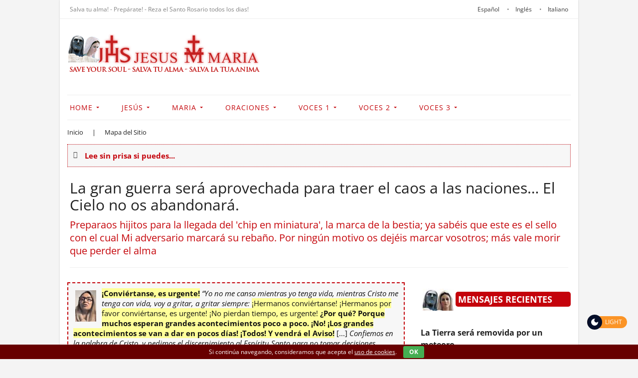

--- FILE ---
content_type: text/html; charset=UTF-8
request_url: http://www.jesusmariasite.org/es/1838-la-gran-guerra-sera-aprovechada-para-traer-el-caos-a-las-naciones-el-cielo-no-os-abandonara/
body_size: 37890
content:
<!DOCTYPE html> <html lang="es"> <head> <title>La gran guerra será aprovechada para traer el caos a las naciones... El Cielo no os abandonará.</title> <meta name="viewport" content="width=device-width, initial-scale=1.0, maximum-scale=1.0, user-scalable=0"/> <meta http-equiv="Content-Type" content="text/html; charset=UTF-8"/> <meta name="robots" content="all, index, follow"/> <meta name="language" content="es"/> <link rel="dns-prefetch" href="//d3lvp0punwtgw2.cloudfront.net"/> <link rel="dns-prefetch" href="//statcounter.com"/> <link rel="dns-prefetch" href="//youtube.com"/>  <link rel="dns-prefetch" href="//maps.googleapis.com"/>  <link rel="shortcut icon" href="https://www.jesusmariasite.org/wp-content/uploads/2015/02/5924841.ico"/> <link href="//www.jesusmariasite.org/es/wp-content/uploads/omgf/omgf-stylesheet-147/omgf-stylesheet-147.css?ver=1685480370" rel="stylesheet" type="text/css"/> <script type="text/javascript"> theme_directory_uri = 'https://www.jesusmariasite.org/es/wp-content/themes/maddux'; </script> <meta name="description" content="Preparaos hijitos para la llegada del &#039;chip en miniatura&#039;, la marca de la bestia; ya sabéis que este es el sello con el cual Mi adversario marcará su rebaño. Por ningún motivo os dejéis marcar vosotros; más vale morir que perder el alma"/> <link rel="canonical" href="https://www.jesusmariasite.org/es/1838-la-gran-guerra-sera-aprovechada-para-traer-el-caos-a-las-naciones-el-cielo-no-os-abandonara/"/> <meta property="og:title" content="La gran guerra será aprovechada para traer el caos a las naciones... El Cielo no os abandonará."/> <meta property="og:type" content="article"/> <meta property="og:url" content="https://www.jesusmariasite.org/es/1838-la-gran-guerra-sera-aprovechada-para-traer-el-caos-a-las-naciones-el-cielo-no-os-abandonara/"/> <meta property="og:image" content="https://www.jesusmariasite.org/es/wp-content/uploads/2023/12/1-maria_rosa_mistica.jpg"/> <meta property="og:site_name" content="Jesus Maria Site"/> <meta property="og:description" content="Preparaos hijitos para la llegada del &#039;chip en miniatura&#039;, la marca de la bestia; ya sabéis que este es el sello con el cual Mi adversario marcará su rebaño. Por ningún motivo os dejéis marcar vosotros; más vale morir que perder el alma"/> <meta property="article:published_time" content="2023-12-09T22:44:45Z"/> <meta property="article:modified_time" content="2023-12-09T22:45:01Z"/> <meta property="og:image:secure_url" content="https://www.jesusmariasite.org/es/wp-content/uploads/2023/12/1-maria_rosa_mistica.jpg"/> <meta name="twitter:card" content="summary_large_image"/> <meta name="twitter:title" content="La gran guerra será aprovechada para traer el caos a las naciones... El Cielo no os abandonará."/> <meta name="twitter:description" content="Preparaos hijitos para la llegada del &#039;chip en miniatura&#039;, la marca de la bestia; ya sabéis que este es el sello con el cual Mi adversario marcará su rebaño. Por ningún motivo os dejéis marcar vosotros; más vale morir que perder el alma"/> <meta name="twitter:image" content="https://www.jesusmariasite.org/es/wp-content/uploads/2023/12/1-maria_rosa_mistica.jpg"/> <link rel='dns-prefetch' href='//s.w.org'/> <link rel="stylesheet" href="https://www.jesusmariasite.org/es/wp-content/plugins/flex-posts/public/css/flex-posts.min.css"> <link rel="stylesheet" href="https://www.jesusmariasite.org/es/wp-includes/css/dist/block-library/style.min.css"> <link rel="stylesheet" href="https://www.jesusmariasite.org/es/wp-content/plugins/column-shortcodes//assets/css/shortcodes.css"> <link rel="stylesheet" href="https://www.jesusmariasite.org/es/wp-content/plugins/cookie-bar/css/cookie-bar.css"> <link rel="stylesheet" href="https://www.jesusmariasite.org/es/wp-content/plugins/darklooks-dark-mode-switcher/assets/css/darklooks.css"> <style id='darklooks-inline-css' type='text/css'> :root { --dldark-bg-color: #222222; --dldark-text-color: #cccccc; --dldark-border-color: #3a3a3a; --dldark-anchor-color: #e8b71a; --dldark-anchorhover-color: #e88300; --dldark-btn-color: #cccccc; --dldark-btnbg-color: #181717; --dldark-inputbg-color: #3a3a3a; } html.darklooks-mode-changer-enabled :not(.dl-dark-neglect):not(.floating-mode-switcher-wrap):not(.dl-switch):not(textarea):not(input):not(select):not(option):not(button):not(pre):not(.dl-switch span):not(rect):not(ins):not(mark):not(code):not(img):not(progress):not(iframe):not(.mejs-iframe-overlay):not(.woosc-area):not(.woosc-inner):not(svg):not(canvas):not(video):not(a):not(path):not(.elementor-element-overlay):not(.elementor-background-overlay):not(i):not(button *):not(a *) { background-color: var(--dldark-bg-color) !important; color: var(--dldark-text-color) !important; border-color: var(--dldark-border-color)!important; } html.darklooks-mode-changer-enabled a { color: var(--dldark-anchor-color) !important; } html.darklooks-mode-changer-enabled a:hover { color: var(--dldark-anchorhover-color) !important; } html.darklooks-mode-changer-enabled textarea, html.darklooks-mode-changer-enabled input { background-color: var(--dldark-inputbg-color) !important; color: var(--dldark-text-color) !important; border-color: var(--dldark-border-color)!important; } html.darklooks-mode-changer-enabled button { background-color: var(--dldark-btnbg-color) !important; color: var(--dldark-btn-color) !important; } </style> <link rel="stylesheet" href="https://www.jesusmariasite.org/es/wp-content/plugins/widget-options/assets/css/widget-options.css"> <link rel="stylesheet" href="https://www.jesusmariasite.org/es/wp-content/plugins/wpfront-scroll-top/css/wpfront-scroll-top.min.css"> <link rel="stylesheet" href="https://www.jesusmariasite.org/es/wp-content/themes/maddux/css/font-awesome.min.css"> <link rel="stylesheet" href="https://www.jesusmariasite.org/es/wp-content/themes/maddux/style.css"> <style type="text/css">.dl-switch {margin-bottom:40px;}</style><style type="text/css"> /***********CUSTOM CSS************/ #sidebar { width: 29.8077%; } #main.has-sidebar-content-left #ts-post-content-wrap, #main.has-sidebar-comments-left #ts-comments-wrap, #main.has-sidebar-content-right #ts-post-content-wrap, #main.has-sidebar-comments-right #ts-comments-wrap, #main { width: 67.0008%; } /******************** ***********************/ /* SECTION 3: TYPOGRAPHY Within this section.... - Section 3a: font-famiy - Section 3b: font-size - Section 3c: font-style - Section 3d: line-height ================================================== */ /* Section 3a: font-family */ #logo .logo-text { font-family: Open Sans; } body { font-family: Open Sans; } h1 { font-family: Open Sans; } h2 { font-family: Open Sans; } h3 { font-family: Open Sans; } h4 { font-family: Open Sans; } h5, .ts-tabs-widget .tab-header li { font-family: Open Sans; } h6 { font-family: Open Sans; } .main-nav { font-family: Open Sans; } .main-nav ul ul { font-family: Open Sans; } small, .small, .smaller, .mimic-small, .mimic-smaller, button, .button, .wpcf7-submit, #button, #header-social, .dem-tags a, .post-tags a, #copyright-nav, .widget .tagcloud a, select, textarea, input[type="tel"], input[type="url"], input[type="text"], input[type="email"], input[type="search"], input[type="submit"], input[type="password"], .post .wp-caption-text, .mimic-post .wp-caption-text, ol.commentlist .comment-head, .post-single-prev-next strong, .woocommerce input[type="submit"], .woocommerce input[type="button"], .woocommerce .product-remove a.remove, .woocommerce-page .select2-drop-active, .woocommerce .select2-container .select2-choice { font-family: Open Sans; } /* Section 3b: font-size */ body, blockquote p, select, textarea, input[type="tel"], input[type="url"], input[type="text"], input[type="email"], input[type="search"], input[type="number"], input[type="password"], .woocommerce-page .select2-drop-active, .woocommerce .select2-container .select2-choice { font-size: 18px; } h1 { font-size: 30px; font-style: normal ; font-weight: normal ; } h2 { font-size: 26px; font-style: normal ; font-weight: normal ; } h3 { font-size: 21px; font-style: normal ; font-weight: bold ; } h4 { font-size: 16px; font-style: normal ; font-weight: bold ; } h5, .ts-tabs-widget .tab-header li { font-size: 15px; font-style: normal ; font-weight: normal ; } h6 { font-size: 18px; font-style: normal ; font-weight: bold ; } .main-nav > ul > li, .main-nav > div > ul > li, #header-social .social .icon-style, .social-icons-widget-style .social .icon-style { font-size: 14px; } .main-nav ul ul { font-size: 14px; } #logo .logo-text { font-size: 36px; font-style: normal ; font-weight: normal ; } /* SECTION 4: BACKGROUNDS ================================================== */ /* primary/highlight color */ .widget_calendar table td#today, #title-bar ul.post-categories li a, #ts-news-ticker-nav .flex-direction-nav a, button, .button, .wpcf7-submit, #button, .spinner > div, .woocommerce input[type="submit"], .woocommerce input[type="button"], .woocommerce .product-remove a.remove { background-color: #c4060b; } /* body background color */ body, #ts-style-selector-wrap, #ts-style-selector-toggle { background-color: #f4f4f4; } #ts-main-nav-inner-wrap.stickied, body.not-wall-to-wall #wrap, .woocommerce #payment, .woocommerce-page #payment, .vertical-tabs ul.tab-header li.active:before { background-color: #fff; } /* top bar */ #top-small-bar { background-color: #ffffff; } /* main nav: sub-menu */ .main-nav ul ul.children, .main-nav ul ul.sub-menu, .main-nav ul .main-nav-search-sub-menu, .main-nav ul .main-nav-shop-sub-menu, .main-nav ul ul .vertical-tabs ul.tab-header li.active:before { background-color: #c4060b; } /* main nav: subtle backgroun color */ .main-nav ul ul .traditional-tabs ul.tab-header li.active { background-color: #282828; } /* subtle background color */ code.ts-inline-code, .pagination>a:hover, .pagination>a:focus, .pagination>a.active, .pagination>span.active, .tagline-shortcode .tagline, #title-bar-wrap .breadcrumbs, .page-links .wp-link-pages > span, form#commentform .form-allowed-tags code, .traditional-tabs.horizontal-tabs .tab-header li.active, .traditional-tabs.vertical-tabs ul.tab-header li.active, .woocommerce table.shop_table thead, .woocommerce-page table.shop_table thead, .woocommerce table.shop_table tfoot th, .woocommerce-page table.shop_table tfoot th, .woocommerce #payment div.payment_box, .woocommerce-page #payment div.payment_box, .woocommerce .widget_price_filter .ui-slider .ui-slider-handle, .woocommerce-page .widget_price_filter .ui-slider .ui-slider-handle { background-color: #ffffff; } /* masonry cards background */ .masonry-cards .card-butt p, .masonry-cards .entry-content .entry-content-inner { background-color: #fff; } /* footer background color */ #footer-wrap { background-color: #ffffff; } /* TYPOGRAPHY COLORS (and other relevant items) ================================================== */ /* body: plain text */ body, .mobile-menu, code.ts-inline-code, form#commentform .form-allowed-tags code, .woocommerce-info, .woocommerce-error, .woocommerce-message, .woocommerce #payment div.payment_box, .woocommerce-page #payment div.payment_box { color: #111111; } /* mobile nav */ .mobile-menu-icon { background-color: #111111; } .mobile-menu-icon:before { border-color: #111111; } /* body: h1-6 headings */ h1, h2, h3, h4, h5, h6 { color: #444; } /* alternate logo */ #logo a { color: #383838; } /* title bar heading color */ #title-bar h1, #title-bar h1 a { color: #212121; } /* body: link color */ a, a:hover, a:visited, a:active, a:focus, button, .tp-caption a, .tab-head.active, h1 a, h2 a, h3 a, h4 a, h5 a, h6 a, .post h1 a, .post h2 a, .post h3 a, .post h4 a, .post h5 a, .post h6 a, #sidebar h1 a, #sidebar h2 a, #sidebar h3 a, #sidebar h4 a, #sidebar h5 a, #sidebar h6 a, #page-share a, #ts-post-author a, .post .dem-tags.smaller a, .pagination a.active, #title-bar .to-comments-link, .ts-tabs-widget .tab-header li.active { color: #212121; } .woocommerce .tabs-widget .quantity input[type="button"] { /*background-color: #212121;*/ } /* subtle text color */ del, small, .small, .smaller, small a, .small a, .smaller a, .post small a, .post .small a, .post .smaller a, #sidebar small a, #sidebar .small a, #sidebar .smaller a, strike, #header-social, #header-social ul li a, .subtle-text-color, .title-bar-caption, .loop .entry .title-info p, .widget_rss li .rssSummary, ol.commentlist .comment-head, .post-single-prev-next a strong, .widget_calendar table caption, .ts-tabs-widget .tab-header li, .ts-tabs-widget .tab-header li:before, .ts-searchform button, .widget_search button, .ts-searchform input[type="submit"], .widget_search input[type="submit"], #header-social .social .icon-style, .social-icons-widget-style .social .icon-style, .woocommerce p.stars span a, .woocommerce-page p.stars span a, .woocommerce .shop_table .product-name dt { color: #999; } /* primary color */ .post a, #sidebar a, #comments .comment-message a { color: #1055cc; } .woocommerce p.stars span a:hover, .woocommerce-page p.stars span a:hover, .woocommerce p.stars span a.active, .woocommerce-page p.stars span a.active { color: #c4060b; } .highlight { background-color: rgba(196, 6, 11, .1); color: #c4060b; } /* top bar */ #top-small-bar { color: #808080; } #top-small-bar a, #top-small-bar a:active, #top-small-bar a:focus, #top-small-bar a:hover { color: #383838; } /* main nav */ .main-nav > ul > li > a, .main-nav > div > ul > li > a { color: #c4060b; } .main-nav > ul > li.menu-item-has-children > a:after, .main-nav > div > ul > li.menu-item-has-children > a:after { border-top-color: #c4060b; } .main-nav-wrap #header-social ul li:before, .main-nav-wrap #header-social ul li a:hover, .main-nav ul > li.menu-item > a:hover, .main-nav ul.sf-menu > li.menu-item:hover > a, .main-nav ul.megaMenu > li.menu-item:hover > a, .main-nav ul.ubermenu-nav > li.menu-item:hover > a, .main-nav > ul > li > a:hover, .main-nav > div > ul > li > a:hover, .main-nav > ul > li.current_page_item > a, .main-nav > ul > li.current-menu-item > a, .main-nav > div > ul > li.current_page_item > a, .main-nav > div > ul > li.current-menu-item > a, .main-nav > ul > li.inuse > a, .main-nav > div > ul > li.inuse > a, .main-nav > ul > li.current_page_parent > a, .main-nav > ul > li.current_page_ancestor > a, .main-nav > div > ul > li.current_page_parent > a, .main-nav > div > ul > li.current_page_ancestor > a, .main-nav > ul > li.current_page_parent > a > .sf-sub-indicator, .main-nav > div > ul > li.current_page_ancestor > a > .sf-sub-indicator { color: #383838; } .main-nav > ul > li > a:hover:after, .main-nav > div > ul > li > a:hover:after, .main-nav > ul > li.current_page_item > a:after, .main-nav > ul > li.current-menu-item > a:after, .main-nav > div > ul > li.current_page_item > a:after, .main-nav > div > ul > li.current-menu-item > a:after, .main-nav > ul > li.inuse > a:after, .main-nav > div > ul > li.inuse > a:after { border-top-color: #383838; } /* main nav: sub-menu */ .main-nav ul ul.children, .main-nav ul ul.sub-menu, .main-nav ul .main-nav-search-sub-menu, .main-nav ul .main-nav-shop-sub-menu { color: #ffffff; } .main-nav ul ul.sub-menu del, .main-nav ul ul.sub-menu small, .main-nav ul ul.sub-menu .small, .main-nav ul ul.sub-menu .smaller, .main-nav ul ul.sub-menu small a, .main-nav ul ul.sub-menu .small a, .main-nav ul ul.sub-menu .smaller a, .main-nav ul ul.sub-menu .post small a, .main-nav ul ul.sub-menu .post .small a, .main-nav ul ul.sub-menu .post .smaller a, .main-nav ul ul.sub-menu #sidebar small a, .main-nav ul ul.sub-menu #sidebar .small a, .main-nav ul ul.sub-menu #sidebar .smaller a, .main-nav ul ul.sub-menu strike, .main-nav ul ul.sub-menu #header-social, .main-nav ul ul.sub-menu #header-social ul li a, .main-nav ul ul.sub-menu .subtle-text-color, .main-nav ul ul.sub-menu .title-bar-caption, .main-nav ul ul.sub-menu .loop .entry .title-info p, .main-nav ul ul.sub-menu .widget_rss li .rssSummary, .main-nav ul ul.sub-menu ol.commentlist .comment-head, .main-nav ul ul.sub-menu .post-single-prev-next a strong, .main-nav ul ul.sub-menu .widget_calendar table caption, .main-nav ul ul.sub-menu .ts-tabs-widget .tab-header li, .main-nav ul ul.sub-menu .ts-tabs-widget .tab-header li:before, .main-nav ul ul.sub-menu .ts-searchform button, .main-nav ul ul.sub-menu .widget_search button, .main-nav ul ul.sub-menu .ts-searchform input[type="submit"], .main-nav ul ul.sub-menu .widget_search input[type="submit"], .main-nav ul ul.sub-menu #header-social .social .icon-style, .main-nav ul ul.sub-menu .social-icons-widget-style .social .icon-style, .main-nav ul ul.sub-menu .woocommerce p.stars span a, .main-nav ul ul.sub-menu .woocommerce-page p.stars span a, .main-nav ul ul.sub-menu .woocommerce .shop_table .product-name dt { color: #777; } .main-nav ul ul h1, .main-nav ul ul h2, .main-nav ul ul h3, .main-nav ul ul h4, .main-nav ul ul h5, .main-nav ul ul h6, .main-nav ul ul.children a, .main-nav ul ul.sub-menu a, .main-nav ul .main-nav-search-sub-menu a, .main-nav ul .main-nav-shop-sub-menu a, .main-nav ul ul .vertical-tabs ul.tab-header li.active, .main-nav ul ul .horizontal-tabs ul.tab-header li.active { color: #ffffff; } .main-nav ul ul li.menu-item-has-children > a:after { border-color: transparent transparent transparent #ffffff; } .main-nav ul ul li.menu-item > a:hover, .main-nav ul ul li.current_page_item > a, .main-nav ul ul li.current-menu-item > a { color: #eee; } .main-nav ul ul li.menu-item-has-children > a:hover:after { border-color: transparent transparent transparent #eee; } /* footer colors */ #footer { color: #000000; } #footer a, #footer a:active, #footer a:focus, #footer a:hover, #footer .ts-tabs-widget .tab-header li.active { color: #1055cc; } #footer h1, #footer h2, #footer h3, #footer h4, #footer h5, #footer h6, #footer .ts-tabs-widget .tab-header li { color: #000000; } /* woocommerce price */ .woocommerce .price, .woocommerce-page .price, .woocommerce div.product span.price, .woocommerce-page div.product span.price, .woocommerce #content div.product span.price, .woocommerce-page #content div.product span.price, .woocommerce div.product p.price, .woocommerce-page div.product p.price, .woocommerce #content div.product p.price, .woocommerce-page #content div.product p.price, .woocommerce ul.products li.product .price, .woocommerce-page ul.products li.product .price, .product.woocommerce span.amount, .woocommerce div.product .stock, .woocommerce-page div.product .stock, .woocommerce #content div.product .stock, .woocommerce-page #content div.product .stock { color: #7ac142; } /* BORDERS / BORDER COLORS (and other relevant items) ================================================== */ /* primary color */ .ts-pricing-column.featured, button.outline, .button.outline, #button.outline { border-color: #c4060b; } .loop-slider-wrap .ts-item-details .comment-bubble:after { border-top-color: #c4060b; } /* top bar */ #top-small-bar { border-color: #eee; } /* standard border color */ @media only screen and (max-width: 900px) { .main-nav, .main-nav > ul > li, .main-nav > div > ul > li, .main-nav ul ul.sub-menu { border-color: #eee; } } .ts-progress-bar-wrap , body.single-post #ts-post-wrap .dem-tags .sep { background-color: #eee; } #ts-style-selector-toggle, #ts-style-selector-wrap, #ts-style-selector-wrap h3, hr, abbr, acronym, .ts-top, #ts-main-nav-inner-wrap.stickied, #header-social .social .icon-style, .social-icons-widget-style .social .icon-style, #bottom-ad-inner, #ts-comments-wrap-wrap, #megaMenu #megaMenuToggle, .ubermenu .ubermenu-toggle, body.has-no-footer-widgets #copyright-nav, #copyright-nav ul li, .mobile-nav, .mobile-menu-sep, .top-default .main-nav, #title-bar, #title-bar-wrap .breadcrumbs, #main-slider-wrap, body.page #ts-page-featured-media-wrap .featured-media-wrap, body.single-post #ts-post-featured-media-wrap .featured-media-wrap, body.single-post #main.has-sidebar-right #ts-post-featured-media-wrap .featured-media-wrap, body.single-post #main.has-sidebar-left #ts-post-featured-media-wrap .featured-media-wrap, body.single-post #ts-post-the-content .ts-gallery-wrapper, #page-share.pull-right, #page-share.pull-left, .search-result-caption, .loop .entry .read-more-wrap, .loop-default .featured-media-wrap, .loop-widget .entry, .post-single-prev-next, .pagination a, .pagination span, .masonry-cards .entry-content .read-more, .wp-caption, .page-links .wp-link-pages > a, .page-links .wp-link-pages > span, .gallery .gallery-item .gallery-icon img, #main .single-entry .ts-about-author, .ts-related-posts-on-single, .traditional-tabs.horizontal-tabs .tab-header li.active, #sidebar .widget li, .wpmega-widgetarea .widget li, .ubermenu-widget-area .widget li, .widget .tagcloud a, .post-tags a, .widget .tab-header, .widget_calendar table td, .widget_calendar table th, .widget .blog-author .avatar-wrap, .flickr-widget li a, .post-widget .widget-thumbnail .thumb-link, .widget .tab-header, .divider-shortcode.line .divider, .divider-shortcode.dotted .divider, .divider-shortcode.dashed .divider, .divider-shortcode.double-line .divider, .divider-shortcode.double-dotted .divider, .divider-shortcode.double-dashed .divider, .divider-shortcode .divider-sep, .divider-shortcode .shapes .ts-circle, .divider-shortcode .shapes .ts-square, .title-shortcode .title-sep, .title-shortcode.dashed .title-sep, .title-shortcode.dotted .title-sep, .title-shortcode.double-line .title-sep, .title-shortcode.double-dashed .title-sep, .title-shortcode.double-dotted .title-sep, .vertical-tabs ul.tab-header li, .vertical-tabs ul.tab-header li:first-child, .traditional-tabs.vertical-tabs .tab-contents, .traditional-tabs.vertical-tabs ul.tab-header li, .simple-tabs.vertical-tabs-left .tab-contents, .simple-tabs.vertical-tabs-right .tab-contents, .toggle-block, .accordion-block .toggle-block .tab-body, .accordion-block .tab-body, .toggles-wrapper .accordion-block, .accordion-wrapper .accordion-block, .tagline-shortcode, .tagline-shortcode .tagline, .ts-pricing-column, .ts-pricing-column ul li, .ts-blockquote-shortcode.pull-left, .ts-blockquote-shortcode.pull-right, .ts-loop-product-title, .woocommerce-page div.product #reviews .comment img, .woocommerce #content div.product #reviews .comment, .woocommerce div.product #reviews .comment, .woocommerce-page #content div.product #reviews .comment, .woocommerce-page div.product #reviews .comment, .woocommerce-info, .woocommerce-message { border-color: #eee } /* footer widget border color */ #footer .widget * { border-color: #eee; } /* footer wrap border color */ #footer-wrap { border-color: #eee; } /* FORM ELEMENT COLORS ================================================== */ .woocommerce .select2-container .select2-choice, .woocommerce-page .select2-drop-active, .wp-editor-container, input.input-text, input[type="text"], input[type="search"], input[type="email"], input[type="password"], input[type="number"], input[type="tel"], input[type="url"], textarea, select { background-color: #f9f9f9; border-color: #ddd; color: #111111; } .ts-searchform button { color: #111111 !important; } .woocommerce .select2-container .select2-choice:focus, .woocommerce-page .select2-drop-active, .woocommerce .select2-drop-active, input.input-text:focus, input[type="text"]:focus, input[type="search"]:focus, input[type="email"]:focus, input[type="password"]:focus, input[type="number"]:focus, input[type="tel"]:focus, input[type="url"]:focus, textarea:focus, select:focus { background-color: #fff; } #main-nav ul ul input[type="text"], #main-nav ul ul input[type="search"], #main-nav ul ul input[type="email"], #main-nav ul ul input[type="password"], #main-nav ul ul input[type="number"], #main-nav ul ul input[type="tel"], #main-nav ul ul input[type="url"], #main-nav ul ul textarea, #main-nav ul ul select { background-color: #282828; border-color: #333; color: #ffffff; } #main-nav ul ul * { border-color: #333; } #main-nav ul ul .ts-searchform button { color: #ffffff !important; } #main-nav ul ul input[type="text"]:focus, #main-nav ul ul input[type="search"]:focus, #main-nav ul ul input[type="email"]:focus, #main-nav ul ul input[type="password"]:focus, #main-nac ul ul input[type="number"]:focus, #main-nav ul ul input[type="tel"]:focus, #main-nav ul ul input[type="url"]:focus, #main-nav ul ul textarea:focus, #main-nav ul ul select:focus { background-color: #282828; } #footer input[type="text"], #footer input[type="search"], #footer input[type="email"], #footer input[type="password"], #footer input[type="number"], #footer input[type="tel"], #footer input[type="url"], #footer textarea, #footer select { background-color: #fff; border-color: #ddd; color: #555; } #footer .ts-searchform button { color: #555 !important; } #footer input[type="text"]:focus, #footer input[type="search"]:focus, #footer input[type="email"]:focus, #footer input[type="password"]:focus, #footer input[type="number"]:focus, #footer input[type="tel"]:focus, #footer input[type="url"]:focus, #footer textarea:focus, #footer select:focus { background-color: #fff; } /*======================================================================== #STANDARD COLORS - borders - backgrounds - text - buttons =========================================================================*/ .border-standard { border-color: #eee !important; } .border-primary { border-color: #c4060b !important; } /* Begin Background Colors */ .bg-primary { background-color: #c4060b !important; } /* Begin Text Colors */ .primary-color, .color-shortcode.primary, .color-primary { color: #c4060b !important; } /* Begin Button Colors */ .button.default, .button.primary { background-color: #c4060b !important; } /* CSS Document */ .post-single-prev-next {display:none;} .ts-about-author {display:none;} #ts-post-author {display:none;} .meta-item-author {display:none;} .meta-item-date {display:none;} .meta-item-category {display:none;} .title-h {font-weight: bold; } .widget-context has-img, small {display: none;} .bloccotesto { font-size: 18px; border-top: 6px solid #ebebeb; border-bottom: 3px solid #ebebeb; margin: 25px 5px 30px 20px; padding: 25px 0px 10px 0px } .bloccotesto2 { font-size: 18px; border-top: 6px solid #ebebeb; border-bottom: 3px solid #ebebeb; margin: 25px 5px 30px 20px; padding: 25px 0px 10px 0px } .bloccotesto3 { font-size: 18px; border-top: 6px solid #ebebeb; border-bottom: 3px solid #ebebeb; margin: 25px 5px 30px 20px; padding: 25px 0px 10px 0px } .ts-fade-in { opacity: 1.0 !important; } .loop .entry .featured-media-wrap .featured-photo a:after { display: none !important; } /* possible fix for firefox partial image display bug */ .featured-photo img { border: 0px solid white; } .loop-widget .entry .post p { font-family: 'Droid Sans'; } .titolo-pagina { font-size: 30px!important; margin-bottom: 10px!important; line-height:34px!important; } .title-bar-caption { line-height: 26px!important; font-size: 20px; color: rgb(197, 6, 11); margin-bottom: 10px!important; font-style:normal; } .title-bar-caption2 { line-height: 26px!important; font-size: 20px; color: rgb(197, 6, 11); margin-bottom: 10px!important; } #title-bar-text .title-bar-caption{ font-style:normal; } .foottitle { font-size: 18px; } .meta, small {display:none} .nota {color: rgb(197, 6, 11);} .entry-summary { font-size: 13px; line-height: 24px; } .ang { font-size: 20px; color: #c5060b; } .footnotes { font-size: 12px; padding-left: 15px; } a#ts-mobile-search-button.mb-only { display: none; } h6 { color: #c4060b; } .title-info div {display:none;} #main .read-more-wrap {display:none;} #social-search {display:none!important;} #main-container-wrap .blog-meta {display:none;} #main-container-wrap .blog-author-comments {display:none;} .loop-masonry .featured-photo {display:none; } .coronavirus{ margin-top:50px; padding-top:10px; padding-right:10px; padding-left:10px; border-color:#c4020b; border-width:5px; border-style:dashed; } .coronavirus h3{ background-color:#c4020b; color:#ffffff; padding-left:0px; padding-top:2px; padding-bottom:2px; } .coronavirus h3 img{ margin-top:-9px; } #aiuto h3{ font-size:17px; color:#c4020b; margin-bottom:5px !important; } #aiuto{ margin-top:25px; border-top-style:solid; border-top-width:5px; border-top-color:#f2f2f2; padding-top:15px; padding-bottom:15px; border-bottom-width:3px; margin-bottom:25px; font-size:16px; line-height:24px; } /* Paragraph */ #ts-post-the-content p{ line-height:30px !important; } /* Titololista */ #titololista{ font-weight:bold; font-size:18px; text-transform:uppercase; background-color:#c4020b; color:#ffffff; margin-top:20px; margin-bottom:15px; padding-left:5px; } /* Link */ #titololista a{ text-transform:uppercase; font-size:18px; color:#ffffff !important; } #nota{ line-height:22px; font-size:13px; font-style:italic; } #note{ line-height:22px; font-size:14px; margin-top:10px; } #noted{ line-height:22px; font-size:14px; padding: 15px; background: #f5f5f5; margin-top:20px; } #notas{ line-height:24px; font-size:16px; margin-top:5px; margin-bottom:10px; } /* List */ #prima ul{ list-style-type:none; margin-left:4px; } /* List Item */ #prima .lcp_catlist li{ line-height:22px; font-size:16px; margin-bottom:20px; clear:both; } /* Title */ #prima .lcp_catlist li .lcp_title{ margin-bottom:5px; } /* Link */ #prima .lcp_catlist li a{ color:#444444; font-weight:bold; font-size:18px; } /* CSS Document */ /* Image */ #prima a img{ margin-bottom:0px; float:left; margin-right:10px; } /* List Item Pagination */ #prima .lcp_paginator li { border-color:#dbdada; font-weight:bold; padding-right:10px; padding-left:10px; margin-right:5px; } /* List */ #primab ul{ list-style-type:none; margin-left:4px; } /* List Item */ #primab .lcp_catlist li{ padding-top:10px; padding-bottom:10px; border-bottom-style:solid; border-bottom-color:#f5f5f5; border-bottom-width:1px; font-size:16px; line-height:24px; } /* Link */ #primab li a{ font-size:18px; color:#333333; font-weight:bold; } /* Heading */ #fisarmonica .accordion-block h5{ background-color:#f7f7f7; } #noto{ font-size:14px; line-height:18px; background-color:#f5f5f5; padding:10px; } /* Division */ .mano{ border-bottom-style:solid; border-bottom-width:1px; border-bottom-color:#efefef; font-size:16px; line-height:24px; min-height:120px; padding-bottom:10px; margin-bottom:15px; } /* Image */ .mano img{ float:left; margin-right:10px; } /* Mano2 */ .mano .mano2{ padding-top:20px; } /* Manos */ .manos{ margin-bottom:10px; padding-bottom:10px; border-bottom-style:solid; border-bottom-width:1px; border-bottom-color:#ededed; font-size:15px; line-height:24px; padding-top:10px; } .loop-wrap .yes img{ display:none !important; } .notos{ font-size:14px; line-height:17px; background-color:#f5f5f5; padding:10px; margin:10px 0px 10px 0px; } .nota{ line-height:16px; font-size:13px; font-style:italic; margin:10px 0px 10px 0px; } .note{ line-height:17px; font-size:14px; margin:10px 0px 10px 0px; } .noted{ line-height:17px; font-size:14px; padding: 10px; background: #f5f5f5; margin:10px 0px 10px 0px; } .aiuto h3{ font-size:17px; color:#c4020b; margin-bottom:5px !important; } .aiuto{ margin-top:25px; border-top-style:solid; border-top-width:5px; border-top-color:#f2f2f2; padding-top:15px; padding-bottom:15px; border-bottom-width:3px; margin-bottom:25px; font-size:16px; line-height:24px; } /* Titololistar class */ .titololistar{ font-weight:bold; font-size:18px; text-transform:uppercase; background-color:#c4020b; color:#ffffff; margin:15px 0px 20px 0px; padding-left:5px; } /* Link class */ .titololistar a{ font-size:18px; color:#ffffff !important; } /* class Titololista */ .titololista{ font-size:18px; text-transform:uppercase; background-color:#c4020b; color:#ffffff; margin:5px 0px 10px 0px; padding-left:5px; } /* Link */ .titololista a{ font-size:18px; color:#ffffff !important; } /* Class Primad List */ .primad ul{ list-style-type:none; margin:0px 0px 0px 5px; } /* List Item */ .primad .lcp_catlist li{ line-height:18px !important; font-size:14px; padding:5px 0px 0px 0px; margin:0px 0px 5px 0px; border-bottom: 1px dotted #eeeeee; clear:both; } /* Title */ .primad .lcp_catlist li .lcp_title{ font-size:16px; margin-bottom:5px; font-weight:bold; } /* Link */ .primad .lcp_catlist li a{ color:#222222; } /* Image */ .primad a img{ margin-bottom:0px; float:left; margin-right:10px; margin-top:15px; } /* List Item Pagination */ .primad .lcp_paginator li { border-color:#dbdada; font-weight:bold; padding-right:10px; padding-left:10px; margin-right:5px; } /* Class *********************** List Primabb */ .primabb ul{ list-style-type:none; margin-left:5px; } /* List Item */ .primabb .lcp_catlist li{ line-height:16px !important; font-size:13px; padding:10px 0px 5px 0px; margin:5px 0px 5px 0px; clear:both; } /* Title */ .primabb .lcp_catlist li .lcp_title{ margin-bottom:5px; } /* Link */ .primabb .lcp_catlist li a{ font-size:16px; font-weight:bold; text-decoration:none; } /* CSS Document */ /* Image */ .primabb a img{ margin-bottom:10px; float:left; margin-right:10px; } /* List Item Pagination */ .primabb .lcp_paginator li { border-color:#dbdada; font-weight:bold; padding-right:10px; padding-left:10px; margin-right:5px; } /* Prima Catlist **************************** Complete */ .prima .lcp_catlist{ margin-left:0px; margin-bottom:10px; } /* Prima Catlist li */ .prima .lcp_catlist li{ list-style-type: none; margin-bottom:10px; padding-bottom:15px; clear:both; display:inline-block; line-height: 18px !important; font-size:14px; border-bottom: 1px solid #eeeeee; } /* Prima Catlist Title */ .prima .lcp_title{ font-size:16px; line-height:22px; padding-bottom:5px; } /* Prima Catlist Title a */ .prima .lcp_title a{ text-decoration:none; font-weight:bold; color:#222222; } /* Prima Catlist Post image */ .prima a .wp-post-image{ float:left; margin-right:10px; padding-top:5px; } /* Prima Catlist Paginator */ .prima .lcp_paginator{ margin-left:5px; } /* Prima Catlist Paginator Currentpage */ .prima .lcp_paginator .lcp_currentpage{ background-color:#2980b9; color:#ffffff; font-weight:bold; } /* Prima Catlist Paginator List Item */ .prima .lcp_paginator li{ border-color:#bababa; background-color:#f8f8f8; } /* Prima Catlist Paginator List Item Link */ .prima .lcp_paginator li a{ font-weight: bold; } /* Post entry info */ .blog-entries .hentry .post-entry-info{ display:none; } /* Paragraph */ .loop-masonry-cards .title-date p{ display:none; } /* Entry info post */ .blog-entries .hentry .entry-info-post{ display:none; } /* Post Title */ .blog-entries .hentry h2{ font-size:18px; line-height:22px; } /* Paragraph */ .blog-entries .post p{ padding-top:5px !important; } /* Hentry */ .loop-wrap .blog-entries .hentry{ padding-bottom:15px; } /* View More Body Content button */ #ts-post-the-content span a{ font-size:15px; padding: 5px 10px 7px 10px; color:#c4060b; } .avvisi { border: dashed; border-color: #c4020b; border-width: 4px; padding: 5px 10px 5px 10px; margin-bottom: 15px; } /* ftulista List Item */ .ftnote { margin:5px 10px 10px; } .ftnote p{ font-size:14px; line-height:18px; } /* ftulista List Item */ .ftulista { margin:10px 0px 10px 25px; font-size:14px; line-height:18px; } .ftulista li{ list-style-position:outside; list-style-type:disc; padding-bottom:5px; padding-top:0px; } /* ftolista List Item */ .ftolista { margin:10px 0px 10px 25px; font-size:14px; line-height:18px; } .ftolista li{ list-style-position:outside; list-style-type:decimal; padding-bottom:5px; padding-top:0px; } /* ftolista 2 List Item */ .ftulista2 { margin:5px 5px 5px 30px; font-size:16px; line-height:20px; } .ftulista2 li{ list-style-position:outside; list-style-type:decimal; padding-bottom:10px; padding-top:0px; } /* ftroww tem */ .ftroww { margin-bottom:15px; padding-bottom:20px; border-bottom-color:#FF3300; border-bottom-style:solid; border-bottom-width:1px; } /* fttesto tem */ .fth3{ font-size:18px; line-height:22px; padding: 5px; background-color:#c4020b; color:#FFFFFF !Important; text-align:center; font-weight:bold; } .fth4{ font-size:17px; line-height:22px; font-weight:bold; } .fth4 span{ background-color:#FFFF99; } .fth5 { font-size:16px; line-height:20px; font-weight:bold; } .fth5 span{ background-color:#FFFF99;} .ftsg { font-size:13px; font-style:italic } .ftm{ font-size:13px; line-height:16px; } .ftn{ font-size:14px; line-height:17px; } .ftp{ font-size:15px; line-height:19px; } .ftq { font-size:16px; line-height:20px; } .ftr { font-size:18px; line-height:22px; } .fttitle { font-size:16px; line-height:20px; padding: 0px 0px 5px 0px; font-weight:bold; } /* ftalista List Item */ .ftailista { list-style-type: none; overflow: hidden;} .ftailista li { font-size:13px; line-height:17px; margin: 0; padding:0px; } .ftop { font-size:14px; line-height:17px; font-style:italic;} .ftor { font-size:15px; line-height:18px; } .fth2{ font-size:18px; line-height:20px; padding: 5px; background-color:#c4020b; color:#FFFFFF !Important; font-weight:bold; overflow:hidden; border-radius:5px; text-transform:uppercase;} .fth2 a{ color:#FFFFFF !Important;} .ftbt { padding: 10px; background-color: #ffe4e4; text-align: center; font-weight: bold; border-radius: 5px;} .ftbt a{ color:#222222 !Important;} /* Post Blockquote */ #ts-post-the-content-wrap #ts-post-the-content blockquote { border-left: 5px solid #eeeeee; margin-left:5px; padding-left:10px; margin:25px 0px 30px 0px; } /* Paragraph Post Blockquote p */ #ts-post-the-content-wrap #ts-post-the-content blockquote p{ line-height:1.4em !important; } .listaa li{ margin-bottom:10px; margin-top:5px; } /* List ul Item */ #ts-post-the-content ul li{ padding-bottom:10px; } /* List ol Item */ #ts-post-the-content ol li{ padding-bottom:5px; } .notedd{ line-height:18px; font-size:14px; padding: 10px; background: #f5f5f5; margin:20px 0px 25px 0px; } .notess{ line-height:18px; font-size:14px; margin:10px 0px 30px 0px; } .notep { background: #f5f5f5; margin:10px 0px 30px 0px; } .notecp{ line-height:17px; font-size:14px; padding: 0px 5px 5px 5px; } .notecpp{ line-height:17px; font-size:14px; padding: 0px 5px 15px 5px; } </style> <link rel="icon" href="https://www.jesusmariasite.org/es/wp-content/uploads/2022/11/cropped-es-fav-32x32.jpg" sizes="32x32"/> <link rel="icon" href="https://www.jesusmariasite.org/es/wp-content/uploads/2022/11/cropped-es-fav-192x192.jpg" sizes="192x192"/> <link rel="apple-touch-icon-precomposed" href="https://www.jesusmariasite.org/es/wp-content/uploads/2022/11/cropped-es-fav-180x180.jpg"/> <meta name="msapplication-TileImage" content="https://www.jesusmariasite.org/es/wp-content/uploads/2022/11/cropped-es-fav-270x270.jpg"/> </head> <body class="post-template-default single single-post postid-1838 single-format-standard ts-no-back-to-top ts-no-back-to-top-mobile ts-has-sticky-nav not-wall-to-wall shadow ts-sidebar-beside-content no-bg-image main-nav-responsive woocommerce-plus-minus-buttons woocommerce-less-than-2dot3 ts-logo-standard has-footer-widgets"> <div id="wrap"> <div class="wrap-inner"> <div id="top-wrap"> <div id="top-small-bar" class="mimic-small"> <div id="top-small-bar-inner" class="container"> <div class="row"> <div class="span6 text-left">Salva tu alma! - Prepárate! - Reza el Santo Rosario todos los dias!</div> <div class="span6 text-right"><div id="top-small-nav-wrap"><ul id="top-small-nav" class="menu"><li id="menu-item-99" class="menu-item menu-item-type-custom menu-item-object-custom menu-item-home menu-item-99"><a href="https://www.jesusmariasite.org/es/"><span>Español</span></a></li> <li id="menu-item-97" class="menu-item menu-item-type-custom menu-item-object-custom menu-item-97"><a href="https://www.jesusmariasite.org"><span>Inglés</span></a></li> <li id="menu-item-96" class="menu-item menu-item-type-custom menu-item-object-custom menu-item-96"><a href="https://www.jesusmariasite.org/it/"><span>Italiano</span></a></li> </ul></div></div> </div> </div> </div> <div id="top-container" class="top-default"> <div id="top" class="ts-top container"> <div id="logo-nav" class="container main-logo-nav"> <div id="logo" class="main-logo"> <h2><a href="https://www.jesusmariasite.org/es" title="Salva tu alma"><img src="https://www.jesusmariasite.org/es/wp-content/uploads/2017/06/jm-22b.png" alt="Jesus Maria Site" class="low-res-logo"/></a></h2> </div> </div> <div id="nav" class="main-nav-wrap ts-main-nav-wrap"> <div id="ts-main-nav-inner-wrap"> <div id="main-nav-mobile" class="mobile-nav"><a id="ts-top-mobile-menu" class="mobile-menu"><strong class="mobile-menu-icon"></strong><span class="mobile-menu-sep"></span>Navegación del sitio</a><a id="ts-mobile-search-button" class="mb-only"><i class="fa fa-search"></i></a></div> <div id="main-nav" class="main-nav normal"> <ul class="sf-menu clearfix"><li id="menu-item-32" class="menu-item menu-item-type-post_type menu-item-object-page menu-item-home menu-item-has-children menu-item-32"><a href="https://www.jesusmariasite.org/es/"><span>Home</span></a> <ul class="sub-menu"> <li id="menu-item-1478" class="menu-item menu-item-type-post_type menu-item-object-page menu-item-1478"><a href="https://www.jesusmariasite.org/es/1476-mapa-del-sitio-sitemap/"><span>Mapa del Sitio</span></a></li> <li id="menu-item-101" class="menu-item menu-item-type-custom menu-item-object-custom menu-item-101"><a href="https://www.jesusmariasite.org"><span>Inglés</span></a></li> <li id="menu-item-102" class="menu-item menu-item-type-custom menu-item-object-custom menu-item-102"><a href="https://www.jesusmariasite.org/it/"><span>Italiano</span></a></li> </ul> </li> <li id="menu-item-84" class="menu-item menu-item-type-custom menu-item-object-custom menu-item-has-children menu-item-84"><a><span>Jesús</span></a> <ul class="sub-menu"> <li id="menu-item-91" class="menu-item menu-item-type-post_type menu-item-object-page menu-item-91"><a href="https://www.jesusmariasite.org/es/los-diez-mandamientos/"><span>Los Mandamientos</span></a></li> <li id="menu-item-85" class="menu-item menu-item-type-post_type menu-item-object-page menu-item-85"><a href="https://www.jesusmariasite.org/es/jesus-nuestro-maestro/"><span>Jesús Nuestro Maestro</span></a></li> <li id="menu-item-89" class="menu-item menu-item-type-post_type menu-item-object-page menu-item-89"><a href="https://www.jesusmariasite.org/es/la-pasion-de-cristo/"><span>La Pasión de Cristo</span></a></li> <li id="menu-item-88" class="menu-item menu-item-type-post_type menu-item-object-page menu-item-88"><a href="https://www.jesusmariasite.org/es/doctrina-y-verdad/"><span>Doctrina y Verdad</span></a></li> <li id="menu-item-169" class="menu-item menu-item-type-post_type menu-item-object-page menu-item-169"><a href="https://www.jesusmariasite.org/es/mirada-al-final-de-los-tiempos/"><span>Final de los Tiempos</span></a></li> <li id="menu-item-94" class="menu-item menu-item-type-post_type menu-item-object-page menu-item-94"><a href="https://www.jesusmariasite.org/es/conozca-a-su-enemigo/"><span>Conoce a tu enemigo</span></a></li> </ul> </li> <li id="menu-item-92" class="menu-item menu-item-type-custom menu-item-object-custom menu-item-has-children menu-item-92"><a><span>Maria</span></a> <ul class="sub-menu"> <li id="menu-item-90" class="menu-item menu-item-type-post_type menu-item-object-page menu-item-90"><a href="https://www.jesusmariasite.org/es/maria-madre-y-maestra/"><span>Maria, Madre y Maestra</span></a></li> <li id="menu-item-155" class="menu-item menu-item-type-post_type menu-item-object-page menu-item-155"><a href="https://www.jesusmariasite.org/es/apariciones-marianas/"><span>Apariciones Marianas</span></a></li> <li id="menu-item-970" class="menu-item menu-item-type-post_type menu-item-object-page menu-item-970"><a href="https://www.jesusmariasite.org/es/maria-explica-el-apocalipsis/"><span>María explica el Apocalipsis</span></a></li> </ul> </li> <li id="menu-item-167" class="menu-item menu-item-type-custom menu-item-object-custom menu-item-has-children menu-item-167"><a><span>Oraciones</span></a> <ul class="sub-menu"> <li id="menu-item-113" class="menu-item menu-item-type-post_type menu-item-object-page menu-item-113"><a href="https://www.jesusmariasite.org/es/oportunidades-de-salvacion/"><span>Oportunidades de Salvación</span></a></li> <li id="menu-item-388" class="menu-item menu-item-type-post_type menu-item-object-page menu-item-388"><a href="https://www.jesusmariasite.org/es/oraciones-tu-defensa-y-salvacion/"><span>Oraciones: defensa y Salvación</span></a></li> </ul> </li> <li id="menu-item-161" class="menu-item menu-item-type-custom menu-item-object-custom menu-item-has-children menu-item-161"><a><span>Voces 1</span></a> <ul class="sub-menu"> <li id="menu-item-1009" class="menu-item menu-item-type-post_type menu-item-object-page menu-item-1009"><a href="https://www.jesusmariasite.org/es/las-voces-mensajeros-de-dios-de-los-ultimos-tiempos/"><span>Las Voces</span></a></li> <li id="menu-item-159" class="menu-item menu-item-type-post_type menu-item-object-page menu-item-159"><a href="https://www.jesusmariasite.org/es/revelaciones-marianas/"><span>Revelaciones Marianas</span></a></li> <li id="menu-item-2830" class="menu-item menu-item-type-taxonomy menu-item-object-category menu-item-2830"><a href="https://www.jesusmariasite.org/es/category/mensajes-de-anguera/"><span>Anguera Mensajes</span></a></li> <li id="menu-item-1361" class="menu-item menu-item-type-post_type menu-item-object-page menu-item-1361"><a href="https://www.jesusmariasite.org/es/1358-soeur-beghe-mensajes-del-cielo/"><span>Soeur Beghe, Francia</span></a></li> <li id="menu-item-164" class="menu-item menu-item-type-post_type menu-item-object-page menu-item-164"><a href="https://www.jesusmariasite.org/es/profecias-de-enoc-colombia/"><span>Enoc, Colombia</span></a></li> <li id="menu-item-859" class="menu-item menu-item-type-post_type menu-item-object-page menu-item-859"><a href="https://www.jesusmariasite.org/es/profecias-de-luz-amparo-cuevas-prado-nuevo-de-el-escorial/"><span>Luz Amparo Cuevas</span></a></li> <li id="menu-item-1242" class="menu-item menu-item-type-post_type menu-item-object-page menu-item-1242"><a href="https://www.jesusmariasite.org/es/1239-mensaje-del-cielo-al-vidente-julian-soto-ayala-el-discipulo-mexico/"><span>El Discípulo, México</span></a></li> <li id="menu-item-1351" class="menu-item menu-item-type-post_type menu-item-object-page menu-item-1351"><a href="https://www.jesusmariasite.org/es/1349-valeria-copponi-mensajes-de-jesus-y-maria/"><span>Mensajes a Valeria</span></a></li> <li id="menu-item-1539" class="menu-item menu-item-type-post_type menu-item-object-page menu-item-1539"><a href="https://www.jesusmariasite.org/es/1537-gisella-cardia-mensajes-del-cielo/"><span>Gisella Cardia</span></a></li> <li id="menu-item-1775" class="menu-item menu-item-type-post_type menu-item-object-page menu-item-1775"><a href="https://www.jesusmariasite.org/es/1771-henri-mistico-de-francia-mensajes-del-cielo/"><span>Henri, Francia</span></a></li> </ul> </li> <li id="menu-item-1474" class="menu-item menu-item-type-custom menu-item-object-custom menu-item-has-children menu-item-1474"><a><span>Voces 2</span></a> <ul class="sub-menu"> <li id="menu-item-1848" class="menu-item menu-item-type-post_type menu-item-object-page menu-item-1848"><a href="https://www.jesusmariasite.org/es/1845-jennifer-palabras-y-profecias-de-jesus/"><span>Jennifer: Palabras de Jesús</span></a></li> <li id="menu-item-1991" class="menu-item menu-item-type-post_type menu-item-object-page menu-item-1991"><a href="https://www.jesusmariasite.org/es/1989-linda-mensajes-de-jesus/"><span>Linda, Mensajes de Jesús</span></a></li> <li id="menu-item-1473" class="menu-item menu-item-type-post_type menu-item-object-page menu-item-1473"><a href="https://www.jesusmariasite.org/es/1465-shelley-anna-mensajes-del-cielo/"><span>Shelley Anna</span></a></li> <li id="menu-item-1611" class="menu-item menu-item-type-post_type menu-item-object-page menu-item-1611"><a href="https://www.jesusmariasite.org/es/1609-valentina-papagna-australia-mensajes-del-cielo/"><span>Valentina Papagna</span></a></li> <li id="menu-item-1985" class="menu-item menu-item-type-post_type menu-item-object-page menu-item-1985"><a href="https://www.jesusmariasite.org/es/160-profecias-de-bayside/"><span>Veronica Lueken, Bayside</span></a></li> <li id="menu-item-2758" class="menu-item menu-item-type-taxonomy menu-item-object-category menu-item-2758"><a href="https://www.jesusmariasite.org/es/category/sister-amapola-mdm/"><span>Hermana Amapola</span></a></li> <li id="menu-item-2759" class="menu-item menu-item-type-taxonomy menu-item-object-category menu-item-2759"><a href="https://www.jesusmariasite.org/es/category/christine/"><span>Christine, Francia</span></a></li> <li id="menu-item-2760" class="menu-item menu-item-type-taxonomy menu-item-object-category menu-item-2760"><a href="https://www.jesusmariasite.org/es/category/green-scapular/"><span>Green Scapular</span></a></li> <li id="menu-item-2761" class="menu-item menu-item-type-taxonomy menu-item-object-category menu-item-2761"><a href="https://www.jesusmariasite.org/es/category/john-leary/"><span>John Leary</span></a></li> <li id="menu-item-2932" class="menu-item menu-item-type-taxonomy menu-item-object-category menu-item-2932"><a href="https://www.jesusmariasite.org/es/category/piccola-maria/"><span>Gotas de Luz, Italia</span></a></li> </ul> </li> <li id="menu-item-2757" class="menu-item menu-item-type-custom menu-item-object-custom menu-item-has-children menu-item-2757"><a><span>Voces 3</span></a> <ul class="sub-menu"> <li id="menu-item-2859" class="menu-item menu-item-type-taxonomy menu-item-object-category menu-item-2859"><a href="https://www.jesusmariasite.org/es/category/gianna-talone-sullivan/"><span>Gianna Talone, Mensajes</span></a></li> <li id="menu-item-2860" class="menu-item menu-item-type-taxonomy menu-item-object-category menu-item-2860"><a href="https://www.jesusmariasite.org/es/category/emmitsburg/"><span>Gianna Talone: Emmitsburg</span></a></li> <li id="menu-item-2762" class="menu-item menu-item-type-taxonomy menu-item-object-category menu-item-2762"><a href="https://www.jesusmariasite.org/es/category/mensajes-a-lorena/"><span>Lorena, Mexico</span></a></li> <li id="menu-item-2763" class="menu-item menu-item-type-taxonomy menu-item-object-category menu-item-2763"><a href="https://www.jesusmariasite.org/es/category/emmitsburg/"><span>Virgen de Emmitsburg</span></a></li> <li id="menu-item-2764" class="menu-item menu-item-type-taxonomy menu-item-object-category menu-item-2764"><a href="https://www.jesusmariasite.org/es/category/botschaft-melanie/"><span>Melanie: Mensajes</span></a></li> <li id="menu-item-2765" class="menu-item menu-item-type-taxonomy menu-item-object-category menu-item-2765"><a href="https://www.jesusmariasite.org/es/category/ned-dougherty/"><span>Ned Dougherty</span></a></li> <li id="menu-item-2784" class="menu-item menu-item-type-taxonomy menu-item-object-category menu-item-2784"><a href="https://www.jesusmariasite.org/es/category/robert-brasseur/"><span>Robert Brasseur, Canada</span></a></li> <li id="menu-item-2766" class="menu-item menu-item-type-taxonomy menu-item-object-category menu-item-2766"><a href="https://www.jesusmariasite.org/es/category/sagrados-corazones/"><span>Sagrados Corazones</span></a></li> <li id="menu-item-2867" class="menu-item menu-item-type-taxonomy menu-item-object-category menu-item-2867"><a href="https://www.jesusmariasite.org/es/category/youtube-destacado/"><span>YouTube Destacado</span></a></li> </ul> </li> </ul> </div> <div id="mobile-search"><form role="search" method="get" class="ts-searchform" action="https://www.jesusmariasite.org/es/"> <label class="assistive-text">Search for:</label> <input type="text" placeholder="Search..." name="s"/> <button type="submit" class="fa fa-search"></button> </form></div> </div> </div> </div> </div> </div> <div class="pane" style="margin-top:10px"> <div class="breadcrumb-container theme1"> <ol> <li> <a title="Inicio" href="https://www.jesusmariasite.org/es"> <span>Inicio</span> </a> <span class="separator">|</span> </li> <li> <a title="Mapa del Sitio" href="http://www.jesusmariasite.org/es/1476-mapa-del-sitio-sitemap/"> <span>Mapa del Sitio</span> </a> <span class="separator">|</span> </li> </ol> <script type="application/ld+json"> { "@context": "http://schema.org", "@type": "BreadcrumbList", "itemListElement": [ { "@type": "ListItem", "position":2, "item": { "@id": "https://www.jesusmariasite.org/es", "name": "Inicio" } }, { "@type": "ListItem", "position":3, "item": { "@id": "https://www.jesusmariasite.org/es/1838-la-gran-guerra-sera-aprovechada-para-traer-el-caos-a-las-naciones-el-cielo-no-os-abandonara/", "name": "La gran guerra será aprovechada para traer el caos a las naciones&#8230; El Cielo no os abandonará." } } ] } </script> <style type="text/css"> .breadcrumb-container { font-size: 13px; } .breadcrumb-container ul { margin: 0; padding: 0; } .breadcrumb-container li { box-sizing: unset; display: inline-block; margin: 0; padding: 0; } .breadcrumb-container li a { box-sizing: unset; padding: 0 10px; } .breadcrumb-container { font-size: !important; padding: ; margin: ; } .breadcrumb-container li a{ color: !important; font-size: !important; line-height: !important; } .breadcrumb-container li .separator { color: !important; font-size: !important; } .breadcrumb-container li:last-child .separator { display: none; } </style> <style type="text/css"> .breadcrumb-container.theme1 li { margin: 0; padding: 0; } .breadcrumb-container.theme1 a { background: ; display: inline-block; margin: 0 5px; padding: 5px 10px; text-decoration: none; } </style> <style type="text/css"> .breadcrumb-container{} .breadcrumb-container ul{} .breadcrumb-container li{} .breadcrumb-container a{} .breadcrumb-container .separator{} </style> <script> </script> </div> </div> <div class="row" style="margin:0px 15px 0px 15px;"> <div class="accordion-wrapper tog-acc-wrapper ts-shortcode-block" data-open-icon="fa fa-minus" data-closed-icon="fa fa-plus" style="margin:10px 0px 10px 0px; background-color:#f7f7f7; border: 1px dotted #c4020b; padding-bottom:1px;"> <div class="accordion-block last"> <h5 class="tab-head"><i class="fa fa-plus"></i><span style="color:#c4020b; font-weight:bold;">Lee sin prisa si puedes...</span></h5> <div class="tab-body closed" style="background-color:#f7f7f7; padding:10px 5px 10px 5px;"> <p class="ftn"> Esfuérzate en leer todo sin prisa... la curiosidad no te salvar&aacute; de los acontecimientos que devastar&aacute;n a nuestro planeta... no habr&aacute; internet... prep&agrave;rate: oración y Santo Rosario cada d&iacute;a, Confesi&oacute;n, Comuni&oacute;n, obediencia a los 10 Mandamientos... ¡Fe, no miedo! <strong>¡Salva tu alma!</strong></p> </div></div></div> </div> <div id="title-bar-wrap" class="container title-bar-layout-normal"> <div id="title-bar"> <div id="title-bar-text" class="container"> <h1 class="entry-title">La gran guerra será aprovechada para traer el caos a las naciones&#8230; El Cielo no os abandonará.</h1> <div class="title-bar-caption">Preparaos hijitos para la llegada del 'chip en miniatura', la marca de la bestia; ya sabéis que este es el sello con el cual Mi adversario marcará su rebaño. Por ningún motivo os dejéis marcar vosotros; más vale morir que perder el alma</div> <div class="meta small"><ul class="post-categories"> <li><a href="https://www.jesusmariasite.org/es/category/blog/" rel="category tag">Blog</a></li> <li><a href="https://www.jesusmariasite.org/es/category/profecias-de-enoc-colombia/" rel="category tag">Enoc, Colombia</a></li></ul><time class="published" datetime="2023-12-09 17:44:45">9 December, 2023 at 17:44</time> </div> </div> </div> </div> <div id="main-container-wrap" class="no-top-padding"> <div id="main-container" class="container clearfix"> <div id="main" class="has-sidebar has-sidebar-right clearfix"> <div class="entry single-entry clearfix"> <div id="ts-post-content-sidebar-wrap" class="clearfix"> <div id="ts-post-wrap"> <div id="ts-post" class="post clearfix post-1838 type-post status-publish format-standard has-post-thumbnail hentry category-blog category-profecias-de-enoc-colombia"> <div id="ts-post-hidden-microformats" class="hidden"> <h1 class="entry-title">La gran guerra será aprovechada para traer el caos a las naciones&#8230; El Cielo no os abandonará.</h1> </div> <div id="ts-post-the-content-wrap"> <div id="ts-post-the-content" class="entry-content"> <div style="font-size: 15px;line-height: 20px;border: 2px dashed #c4020b;padding: 10px;background-color: #f7f7f7;margin-bottom: 25px"><img class="alignleft size-full" src="https://www.jesusmariasite.org/it/wp-content/uploads/2025/08/177-ldm-img.jpg" alt="photo" width="50" height="75"/> <span style="background-color: #ffff99"><strong>¡Conviértanse, es urgente!</strong></span> <em>“Yo no me canso mientras yo tenga vida, mientras Cristo me tenga con vida, voy a gritar, a gritar siempre:</em> <span style="background-color: #ffff99">¡Hermanos conviértanse! ¡Hermanos por favor conviértanse, es urgente! ¡No pierdan tiempo, es urgente! <strong>¿Por qué? Porque muchos esperan grandes acontecimientos poco a poco. ¡No! ¡Los grandes acontecimientos se van a dar en pocos días! ¡Todos! Y vendrá el Aviso!</strong></span> [...] <em>Confiemos en la palabra de Cristo, y pedimos el discernimiento al Espíritu Santo para no tomar decisiones equivocadas"</em> &ndash;Luz de María.</div> <p style="text-align: center"><span style="font-size: 20px;color: #c4020b">****</span></p><p><em>(Lees todo&#8230;) &#8211; Llamado urgente de María Rosa Mística a los hijos de Dios</em></p> <p>“Hijitos de Mi Corazón, que la paz de Dios esté con vosotros.</p> <p>Los virus que los científicos al servicio de Mi adversario están creando en los laboratorios, muy pronto se esparcirán en el aire y traerán grandes pandemias que diezmarán la población mundial.</p> <p>Las naciones tercermundistas, llamadas así por los reyes de este mundo, serán diezmadas en su población y después de la guerra serán sometidas por el <em>&#8216;Global Orden Nuevo&#8217;</em>. Todas sus riquezas naturales pasarán a las naciones cuyos reyes le sirven a Mi adversario.</p> <p>Vosotros los hijos del <em>continente de la esperanza</em> (1), seréis sometidos por la gran Babilonia de estos últimos tiempos. Vuestras tierras serán usurpadas, confiscadas y pasarán a formar parte de su territorio. Los habitantes que queden en estas naciones serán sometidos y esclavizados como en el tiempo del rey Nabucodonosor.</p> <ul> <li><em>La gran guerra será aprovechada para traer el caos a las naciones y diezmar gran parte de la humanidad.</em></li> </ul> <p>Hijitos, acordaos de las <em>medicinas naturales y recomendaciones</em> (2) que os enviamos a través de nuestro instrumento Mary Jane Even, tenedlas muy presentes para cuando se desate la pandemia, porque salvarán muchas vidas. Ya todo está listo y planeado por los reyes de este mundo para dar comienzo al reinado de esclavitud y muerte con el cual comenzará el tiempo final de Mi adversario.</p> <p>Hijitos, una gran computadora llamada ‘la Bestia’ está procesando información de toda la humanidad; todo esto tiene como fin dar comienzo a la implantación del <em>&#8216;chip en miniatura&#8217;</em>, el cual dividirá a los habitantes de la tierra.</p> <p>Unos pocos permanecerán firmes y fieles a Dios, la inmensa mayoría le guardará fidelidad al príncipe de este mundo y se dejará marcar con el sello de la bestia para conservar y disfrutar de sus bienes materiales.</p> <p>Su soberbia, ambición y negación de Dios, les hará perder el alma; gozarán tres años y medio que es el tiempo del último reinado de Mi adversario; al pasar este tiempo la Justicia Divina los borrará de la faz de la tierra y serán paja que arderá eternamente.</p> <p>Preparaos hijitos para la llegada del <em>&#8216;chip en miniatura&#8217;</em>, la marca de la bestia; ya sabéis que este es el sello con el cual Mi adversario marcará su rebaño. Por ningún motivo os dejéis marcar vosotros; más vale morir que perder el alma.</p> <p>El Cielo no os abandonará, el maná de cada día Mi Padre os enviará; sólo tened fe y confianza en el Señor; permaneced unidos en la oración y en el amor y nada os hará falta.</p> <p>Vuestra Madre os guiará y mostrará el camino a seguir cada día.</p> <p>No temáis Mis hijitos, Mi Padre en vuestro paso por la eternidad (3), va a instruir a muchos instrumentos para que al regresar a este mundo os guíen en los días de la Gran Tribulación.</p> <p>En cada uno de mis cenáculos habrá un instrumento que recibirá instrucciones con el rezo de Mi Santo Rosario y Yo, vuestra Madre os guiaré en medio de la oscuridad de aquellos días.</p> <ul> <li><em><span style="background-color: #ffff99;">Mi Santo Rosario es la brújula que os guiará a las puertas de la Nueva Creación</span> (4).</em></li> </ul> <p>Confiad y orad intensamente desde ahora para que os vayáis preparando para esos días donde sólo la oración preferiblemente en cadena, será vuestra fortaleza y protección.</p> <p>El que se aparte de Dios y de la oración, perecerá; el que salga a la calle sin la Armadura Espiritual puesta, correrá el riesgo de ser atacado por las fuerzas del mal y su vida estará en peligro.</p> <p>Todo aquel que se enfrente a estas fuerzas espirituales malignas sin contar con la protección del Cielo, será derrotado y podrá perder su alma.</p> <p>Acatad pues hijitos estas instrucciones para que no tengáis de qué lamentaros.</p> <p>Vuestra Madre que os ama, María Rosa Mística.</p> <p>Dad a conocer Mis mensajes a toda la humanidad.”</p> <p>&nbsp;</p> <ol> <li><em>América Latina es el &#8220;continente de la esperanza”. Así fue llamado por el Papa Pablo VI en el 1968.</em></li> <li><em>Remedios naturales y sobrenaturales para los destinados a sobrevivir nuevas pandemias y la Gran Tribulación: </em><a href="https://www.jesusmariasite.org/es/1836-remedios-naturales-y-sobrenaturales-para-los-destinados-a-sobrevivir-nuevas-pandemias-y-la-gran-tribulacion/" target="_blank" rel="noopener noreferrer"><strong>Leer más&#8230;</strong></a></li> <li><em>El Aviso o Iluminación de las Conciencias</em></li> <li><em>Era del Espíritu, Era de Paz; Reino de los 1000 Años Felices: </em><a href="https://www.jesusmariasite.org/es/1580-apocalipsis-capitulo-20-de-juan-el-reino-de-los-1000-anos-secuencia-de-los-acontecimientos/" target="_blank" rel="noopener noreferrer"><strong>Leer más&#8230;</strong></a></li> </ol> <p>Fuente: <a href="https://profeciascambiodeera.blogspot.com/p/mensajes-enoc-2019.html" target="_blank" rel="noopener noreferrer">mensajesdelbuenpastor</a></p> <p><span style="color: #ffffff; display: none;">15 enero de 2014</span></p> </div> </div> </div> <div class="ts-related-posts-on-single"> <h5 class="smaller uppercase text-left">Artículos relacionados</h5> <div class="loop-wrap loop-3-column-wrap _16-9 3columns "> <div class="hfeed entries blog-entries loop loop-3-column has-sidebar clearfix"> <div id="post-2997" class="hentry entry span4"> <div class="post-content"> <div class="featured-media-wrap ts-fade-in ts-featured-media-standard"><div class="featured-photo yes"><img src="https://www.jesusmariasite.org/es/wp-content/uploads/2024/01/01-ldm-image-689x345-480x270.jpg" alt="" width="480"/></div> </div> <div class="title-date clearfix"> <div class="title-info"> <h4 class="title-h entry-title "><a href="https://www.jesusmariasite.org/es/2997-que-vuestro-proposito-para-este-nuevo-ano-2026-sea-este/">Que vuestro propósito para este nuevo año (2026) sea este&#8230;</a></h4> <div class="entry-info post-entry-info"><p class="smaller uppercase "><span class="meta-item meta-item-author author vcard"><a href="https://www.jesusmariasite.org/es/politica-de-cookies/" class="fn">Salva tu Alma</a></span><span class="meta-item meta-item-date published" title="2026-01-12T17:42:35">12 January</span><span class="hidden updated" title="2026-01-12T17:42:35">January 12</span></p></div> </div> </div> <div class="post"> <p class="entry-summary ">Hijos Míos, a menudo se preguntan qué hay que hacer, cómo hay que ser para...</p> <div class="read-more-wrap "> <div class="read-more mimic-smaller uppercase"><div class="wpautop-fix"><a href="https://www.jesusmariasite.org/es/2997-que-vuestro-proposito-para-este-nuevo-ano-2026-sea-este/" rel="bookmark">Read more</a></div></div> </div> </div> </div> </div> <div id="post-2996" class="hentry entry span4"> <div class="post-content"> <div class="featured-media-wrap ts-fade-in ts-featured-media-standard"><div class="featured-photo yes"><img src="https://www.jesusmariasite.org/es/wp-content/uploads/2024/08/02-Cor-Jesu-689x345-480x270.jpg" alt="" width="480"/></div> </div> <div class="title-date clearfix"> <div class="title-info"> <h4 class="title-h entry-title "><a href="https://www.jesusmariasite.org/es/2996-se-adentran-en-el-cumplimiento-de-fuertes-y-grandes-profecias-conocidas-por-todos/">Se adentran en el cumplimiento de fuertes y grandes Profecías conocidas por todos</a></h4> <div class="entry-info post-entry-info"><p class="smaller uppercase "><span class="meta-item meta-item-author author vcard"><a href="https://www.jesusmariasite.org/es/politica-de-cookies/" class="fn">Salva tu Alma</a></span><span class="meta-item meta-item-date published" title="2026-01-05T21:24:36">5 January</span><span class="hidden updated" title="2026-01-05T21:24:36">January 5</span></p></div> </div> </div> <div class="post"> <p class="entry-summary ">Oren sin cansarse, suplicando que Nuestra Voluntad Divina sea todo en todos y...</p> <div class="read-more-wrap "> <div class="read-more mimic-smaller uppercase"><div class="wpautop-fix"><a href="https://www.jesusmariasite.org/es/2996-se-adentran-en-el-cumplimiento-de-fuertes-y-grandes-profecias-conocidas-por-todos/" rel="bookmark">Read more</a></div></div> </div> </div> </div> </div> <div id="post-2995" class="hentry entry span4"> <div class="post-content"> <div class="featured-media-wrap ts-fade-in ts-featured-media-standard"><div class="featured-photo yes"><img src="https://www.jesusmariasite.org/es/wp-content/uploads/2024/01/01-ldm-image-689x345-480x270.jpg" alt="" width="480"/></div> </div> <div class="title-date clearfix"> <div class="title-info"> <h4 class="title-h entry-title "><a href="https://www.jesusmariasite.org/es/2995-mis-deseos-divinos-para-el-ano-2026/">Mis Deseos Divinos para el año 2026</a></h4> <div class="entry-info post-entry-info"><p class="smaller uppercase "><span class="meta-item meta-item-author author vcard"><a href="https://www.jesusmariasite.org/es/politica-de-cookies/" class="fn">Salva tu Alma</a></span><span class="meta-item meta-item-date published" title="2026-01-04T22:40:51">4 January</span><span class="hidden updated" title="2026-01-04T22:40:51">January 4</span></p></div> </div> </div> <div class="post"> <p class="entry-summary ">En esta época del año, es costumbre que Mis hijos se intercambien deseos y...</p> <div class="read-more-wrap "> <div class="read-more mimic-smaller uppercase"><div class="wpautop-fix"><a href="https://www.jesusmariasite.org/es/2995-mis-deseos-divinos-para-el-ano-2026/" rel="bookmark">Read more</a></div></div> </div> </div> </div> </div> <div class="clear"></div> </div> </div> </div> <div id="ts-comments-wrap-wrap" class="clearfix"> <div id="comments"><div class="divider-shortcode none" style="padding-top:0px;padding-bottom:0px;"><div class="divider ">&nbsp;</div></div></div> <div id="ts-comments-wrap"> </div> </div> </div> </div> </div> </div> <div id="sidebar" class="ProfeciaEnoc sidebar sidebar-right"> <div id="text-69" class="widget widget_text clearfix"> <div class="textwidget"><div id="text-91" class="widget widget_text widget-shortcode area-arbitrary"> <div class="textwidget"><p><img class="alignleft" style="margin: -10px 0px 0px 0px;" src="https://www.jesusmariasite.org/wp-content/uploads/2023/06/26_tmb_jesus_maria.jpg" alt="Jesus and Maria" width="70" height="50"/></p> <p class="fth2">MENSAJES RECIENTES</p> <div class="loop-widget-wrap loop-widget-simple-wrap category-BLOG _16-9 widget "> <div class="loop hfeed entries blog-entries loop-widget loop-widget-simple loop-widget-small-image"> <div id="post-718" class="hentry entry clearfix container"> <div class="post-content ts-row"> <div class="title-post-wrap span12"> <div class="title-date clearfix"> <div class="title-info"> <h4 style="font-size:16px;" class="title-h entry-title "><a href="https://www.jesusmariasite.org/es/la-tierra-sera-removida-por-un-meteoro/">La Tierra será removida por un meteoro</a></h4> <div class="entry-info smaller uppercase hidden "><span class="hidden author vcard"><a href="https://www.jesusmariasite.org/es/politica-de-cookies/" class="fn">Salva tu Alma</a> </span><span class="meta-item-date published" title="2026-01-02T04:05:41">2 Jan 2026</span><span class="hidden updated" title="2026-01-02T04:05:41">January 2</span><span class="meta-item meta-item-author author vcard hidden">Salva tu Alma</span></div> </div> </div> </div> </div> </div> <div id="post-869" class="hentry entry clearfix container"> <div class="post-content ts-row"> <div class="title-post-wrap span12"> <div class="title-date clearfix"> <div class="title-info"> <h4 style="font-size:16px;" class="title-h entry-title "><a href="https://www.jesusmariasite.org/es/del-universo-veran-asomarse-amenazas-para-la-tierra/">Del Universo verán asomarse amenazas para la Tierra</a></h4> <div class="entry-info smaller uppercase hidden "><span class="hidden author vcard"><a href="https://www.jesusmariasite.org/es/politica-de-cookies/" class="fn">Salva tu Alma</a> </span><span class="meta-item-date published" title="2026-01-01T04:00:38">1 Jan 2026</span><span class="hidden updated" title="2026-01-01T04:00:38">January 1</span><span class="meta-item meta-item-author author vcard hidden">Salva tu Alma</span></div> </div> </div> </div> </div> </div> <div id="post-2994" class="hentry entry clearfix container"> <div class="post-content ts-row"> <div class="title-post-wrap span12"> <div class="title-date clearfix"> <div class="title-info"> <h4 style="font-size:16px;" class="title-h entry-title "><a href="https://www.jesusmariasite.org/es/2994-mi-casa-alerta-si-desean-escuchar-tomenlo-de-lo-contrario-esperen-y-enfrenten-desprovistos-de-lo-necesario-cuanto-se-avecina/">Mi Casa alerta… Si desean escuchar, tómenlo, de lo contrario, esperen y enfrenten desprovistos de lo necesario cuanto se avecina</a></h4> <div class="entry-info smaller uppercase hidden "><span class="hidden author vcard"><a href="https://www.jesusmariasite.org/es/politica-de-cookies/" class="fn">Salva tu Alma</a> </span><span class="meta-item-date published" title="2025-12-31T10:04:48">31 Dec 2025</span><span class="hidden updated" title="2025-12-31T10:04:48">December 31</span><span class="meta-item meta-item-author author vcard hidden">Salva tu Alma</span></div> </div> </div> </div> </div> </div> <div id="post-2464" class="hentry entry clearfix container"> <div class="post-content ts-row"> <div class="title-post-wrap span12"> <div class="title-date clearfix"> <div class="title-info"> <h4 style="font-size:16px;" class="title-h entry-title "><a href="https://www.jesusmariasite.org/es/tengan-presente-que-la-oscuridad-llega-y-la-vida-no-sera-la-misma-cambiara-en-momentos/">Tengan presente que la oscuridad llega y la vida no será la misma, cambiará en momentos</a></h4> <div class="entry-info smaller uppercase hidden "><span class="hidden author vcard"><a href="https://www.jesusmariasite.org/es/politica-de-cookies/" class="fn">Salva tu Alma</a> </span><span class="meta-item-date published" title="2025-12-30T22:33:46">30 Dec 2025</span><span class="hidden updated" title="2025-12-30T22:33:46">December 30</span><span class="meta-item meta-item-author author vcard hidden">Salva tu Alma</span></div> </div> </div> </div> </div> </div> </div> </div> <div class="row" style="margin: 25px 0px 25px 0px;"> <p class="ftbt" style="width: 180px;"><a href="https://www.jesusmariasite.org/es/blog/">OTROS MENSAJES</a></p> </div> </div> </div> <h3 class="fth2"><a href="http://www.jesusmariasite.org/es/profecias-de-enoc-colombia/">Profecías de Enoc, Colombia</a></h3> <p> <div class="loop-widget-wrap loop-widget-simple-wrap category-profecias-de-enoc-colombia _16-9 widget "> <div class="loop hfeed entries blog-entries loop-widget loop-widget-simple loop-widget-small-image"> <div id="post-670" class="hentry entry clearfix container"> <div class="post-content ts-row"> <div class="title-post-wrap span12"> <div class="title-date clearfix"> <div class="title-info"> <h4 style="font-size:16px;" class="title-h entry-title "><a href="https://www.jesusmariasite.org/es/controlad-el-uso-de-la-tecnologia-en-vuestros-hogares/">Controlad el uso de la tecnología en vuestros hogares</a></h4> <div class="entry-info smaller uppercase hidden "><span class="hidden author vcard"><a href="https://www.jesusmariasite.org/es/politica-de-cookies/" class="fn">Salva tu Alma</a> </span><span class="meta-item-date published" title="2021-08-19T01:05:14">19 Aug 2021</span><span class="hidden updated" title="2021-08-19T01:05:14">August 19</span><span class="meta-item meta-item-author author vcard hidden">Salva tu Alma</span></div> </div> </div> </div> </div> </div> <div id="post-683" class="hentry entry clearfix container"> <div class="post-content ts-row"> <div class="title-post-wrap span12"> <div class="title-date clearfix"> <div class="title-info"> <h4 style="font-size:16px;" class="title-h entry-title "><a href="https://www.jesusmariasite.org/es/yo-soy-vuestra-felicidad-yo-soy-vuestro-tesoro/">Yo soy vuestra felicidad, Yo soy vuestro tesoro</a></h4> <div class="entry-info smaller uppercase hidden "><span class="hidden author vcard"><a href="https://www.jesusmariasite.org/es/politica-de-cookies/" class="fn">Salva tu Alma</a> </span><span class="meta-item-date published" title="2022-03-20T10:46:10">20 Mar 2022</span><span class="hidden updated" title="2022-03-20T10:46:10">March 20</span><span class="meta-item meta-item-author author vcard hidden">Salva tu Alma</span></div> </div> </div> </div> </div> </div> <div id="post-926" class="hentry entry clearfix container"> <div class="post-content ts-row"> <div class="title-post-wrap span12"> <div class="title-date clearfix"> <div class="title-info"> <h4 style="font-size:16px;" class="title-h entry-title "><a href="https://www.jesusmariasite.org/es/mi-santo-sacrificio-ya-no-sera-el-mismo/">Mi Santo Sacrificio, ya no será el mismo</a></h4> <div class="entry-info smaller uppercase hidden "><span class="hidden author vcard"><a href="https://www.jesusmariasite.org/es/politica-de-cookies/" class="fn">Salva tu Alma</a> </span><span class="meta-item-date published" title="2021-08-11T04:48:03">11 Aug 2021</span><span class="hidden updated" title="2021-08-11T04:48:03">August 11</span><span class="meta-item meta-item-author author vcard hidden">Salva tu Alma</span></div> </div> </div> </div> </div> </div> <div id="post-1121" class="hentry entry clearfix container"> <div class="post-content ts-row"> <div class="title-post-wrap span12"> <div class="title-date clearfix"> <div class="title-info"> <h4 style="font-size:16px;" class="title-h entry-title "><a href="https://www.jesusmariasite.org/es/1121-el-aviso-de-dios-cada-vez-esta-mas-cerca/">El Aviso de Dios cada vez está más cerca</a></h4> <div class="entry-info smaller uppercase hidden "><span class="hidden author vcard"><a href="https://www.jesusmariasite.org/es/politica-de-cookies/" class="fn">Salva tu Alma</a> </span><span class="meta-item-date published" title="2023-06-18T10:15:41">18 Jun 2023</span><span class="hidden updated" title="2023-06-19T02:18:19">June 19</span><span class="meta-item meta-item-author author vcard hidden">Salva tu Alma</span></div> </div> </div> </div> </div> </div> </div> </div> <br/> <div id="custom_html-13" class="widget_text widget widget_custom_html widget-shortcode area-arbitrary"><div class="textwidget custom-html-widget"><h3 class="fth2" style="background-color:#8a95b3">Ayuda a las almas del Purgatorio</h3> <p class="ftn">Rezas frecuentemente esta breve oración:</p> <p><span style="background-color:#ffe4e4">"Madre de Dios, Corredentora del mundo, ora por nosotros"</span></p> <div class="row" style="margin:10px 0px 15px 0px;"> <img class="alignleft size-full" src="https://www.jesusmariasite.org/wp-content/uploads/2018/04/Holy_Love_sm.jpg" alt="Mother of God" width="50" height="70"> <div class="ftn" style="overflow:hidden;">La Santísima Virgen María dice: "Mi Hijo libera 1000 almas del Purgatorio. Esta oración breve, esta exclamación insistente, libera cada vez que es recitada, por el Purgatorio, mil almas que alcanzan la alegría eterna, la luz eterna."</div> </div> </div></div></p> </div> </div> </div> </div> </div> </div> <div id="footer-copyright-wrap"> <div id="footer-wrap"> <div id="footer" class="footer-widgets container"> <div class="row"> <div class="span12"> <div id="custom_html-27" class="widget_text widget widget_custom_html clearfix"><div class="textwidget custom-html-widget"><div class="row" style="margin: 10px 0px 10px 0px; border: 2px dotted #c4020b; padding: 10px 10px 10px 10px;"> <p class="fth3" style="margin: 5px 0px 5px 0px;">¿CÓMO ELEGIR ENTRE EL BIEN Y EL MAL?</p> <p style="line-height: 22px; font-size: 16px; padding: 0px 10px 10px 0px;"><img class="alignleft" src="https://www.jesusmariasite.org/wp-content/uploads/2023/06/2_tmb_god_the_father.jpg" alt="God the Father Holy Love" width="50" height="100"/><strong>Dios Padre:</strong> «<span style="background-color: #ffff99;"><strong>Es a través de la ORACIÓN</strong></span> como encontrarán su respuesta. <span style="background-color: #ffff99;"><strong>Es a través de los SACRAMENTOS</strong></span> como fortalecerán su fe y, finalmente, <span style="background-color: #ffff99;"><strong>es a través de la EUCARISTÍA</strong></span> como conocerán la Verdad. Quien no ora no puede salvarse, porque todos deben vivir en unión con el Cielo».</p> <div class="divider-shortcode none" style="height: 1px;"> <div class="divider "> </div> </div> <p style="line-height: 22px; font-size: 16px; padding: 0px 10px 10px 0px;"><img class="alignleft size-full wp-image-4254" src="https://www.jesusmariasite.org/wp-content/uploads/2018/04/Holy_Love_sm.jpg" alt="Mother of God" width="50" height="70"/><strong>La Bienaventurada Virgen María:</strong> «<strong><span style="background-color: #ffff99;">SIN LA CONVERSIÓN,</span></strong> no podrán atravesar este diluvio de calamidades que purificará esta Tierra, que sufre las consecuencias del pecado» <em>(de los mensajes del Cielo a Robert Brasseur, Canadá)</em>.</p> </div></div></div><div id="custom_html-22" class="widget_text extendedwopts-hide extendedwopts-mobile widget widget_custom_html clearfix"><div class="textwidget custom-html-widget"><div class="row" style="margin: 10px 0px 10px 0px; border: 2px dotted #c4020b; padding: 10px 0px 20px 0px;"> <p class="fth3" style="margin: 0px 10px 10px 10px;">OPORTUNIDAD DE SALVACIÓN</p> <div class="note" style="margin: 10px 10px 0px 10px; background-color: #f7f7f7; border: dotted; border-color: #c4020b; border-width: 1px; padding: 5px;">Considera los siguientes beneficios: No habrá muertes repentinas y violentas (por ejemplo, en avión, coche, drogas, guerra, catástrofes naturales, etc.). Estarás 100% preparado y en paz. La gracia de Dios, a través de los Sacramentos, te asistirá en el último momento de tu vida en la tierra. Lee las Magníficas Promesas. Aprovecha estas oportunidades de salvación segura que la muerte no puede destruir. <strong>Estás destinado al Cielo. Nada en la tierra merece tu ambición. Salva tu Alma.</strong></div> <div class="ts-boxed-one-fourth"> <div class="ftroww" style="background-color: #f1feff;"> <a title="Los 9 primeros viernes de mes consecutivos al Sagrado Corazón de Jesús" href="https://www.jesusmariasite.org/es/los-9-primeros-viernes-de-mes-al-sagrado-corazon-de-jesus/"><img class="alignleft" src="https://www.jesusmariasite.org/wp-content/uploads/2023/06/CorJesu_2_80_80.jpg" alt="I 9 primi venerdì del mese al Sacro Cuore di Gesù" width="80" height="80"/> </a> <p class="fttitle"><a href="https://www.jesusmariasite.org/es/los-9-primeros-viernes-de-mes-al-sagrado-corazon-de-jesus/">Los 9 primeros viernes al Sagrado Corazón de Jesús</a></p> <ul class="ftailista"> <li style="font-weight: bold;"><a style="font-weight: bold;" href="https://www.jesusmariasite.org/es/los-9-primeros-viernes-de-mes-al-sagrado-corazon-de-jesus/">Lea las Promesas...</a></li> </ul> </div> </div> <div class="ts-boxed-one-fourth"> <div class="ftroww" style="background-color: #ffeaea;"> <a title="los 5 primeros consecutivos sábados del mes al Corazón Inmaculado de María" href="https://www.jesusmariasite.org/es/la-promesa-de-los-5-primeros-sabados-del-mes/"><img class="alignleft" src="https://www.jesusmariasite.org/wp-content/uploads/2023/06/CorMaria_2_80_80.jpg" alt="los 5 primeros consecutivos sábados del mes al Corazón Inmaculado de María" width="80" height="80"/></a> <p class="fttitle"><a href="https://www.jesusmariasite.org/es/la-promesa-de-los-5-primeros-sabados-del-mes/">Los 5 Primeros Sábados al Corazón Inmaculado de María</a></p> <ul class="ftailista"> <li style="font-weight: bold;"><a style="font-weight: bold;" href="https://www.jesusmariasite.org/es/la-promesa-de-los-5-primeros-sabados-del-mes/">Lea las Promesas...</a></li> </ul> </div> </div> <div class="ts-boxed-one-fourth"> <div class="ftroww" style="background-color: #fff1dd;"> <a title="Las magnificas promesas de las 15 oraciones de Santa Brígida" href="https://www.jesusmariasite.org/es/las-15-oraciones-de-santa-brigida/"> <img class="alignleft" src="https://www.jesusmariasite.org/wp-content/uploads/2023/06/St_Bridget_2_80_80.jpg" alt="Las magnificas promesas de las 15 oraciones de Santa Brígida" width="80" height="80"/></a> <p class="fttitle" style="margin-bottom: 20px;"><a href="https://www.jesusmariasite.org/es/las-15-oraciones-de-santa-brigida/">Las 15 oraciones de Santa Brígida (PDF)</a></p> <ul class="ftailista"> <li style="font-weight: bold;"><a style="font-weight: bold;" href="https://www.jesusmariasite.org/es/las-15-oraciones-de-santa-brigida/">Lea las Promesas...</a></li> </ul> </div> </div> <div class="ts-boxed-one-fourth"> <div class="ftroww" style="background-color: #dfe9ea;"> <a title="Las Magnificas Promesas de las oraciones de 12 años de Santa Brígida" href="https://www.jesusmariasite.org/es/las-oraciones-de-12-anos-de-santa-brigida/"> <img class="alignleft" src="https://www.jesusmariasite.org/wp-content/uploads/2023/06/St_Bridget_3_80_80.jpg" alt="Las Magnificas Promesas de las oraciones de 12 años de Santa Brígida" width="80" height="80"/> </a> <p class="fttitle" style="margin-bottom: 20px;"><a href="https://www.jesusmariasite.org/es/las-oraciones-de-12-anos-de-santa-brigida/">Las Oraciones de 12 años de Santa Brígida (PDF)</a></p> <ul class="ftailista"> <li style="font-weight: bold;"><a style="font-weight: bold;" href="https://www.jesusmariasite.org/es/las-oraciones-de-12-anos-de-santa-brigida/">Lea las Promesas...</a></li> </ul> </div> </div> </div></div></div><div id="custom_html-16" class="widget_text extendedwopts-hide extendedwopts-mobile widget widget_custom_html clearfix"><div class="textwidget custom-html-widget"><div class="row" style="margin:10px 0px 10px 0px; border: 2px dotted #c4020b; padding:10px 0px 10px 0px;"> <p class="fth3" style="margin:0px 10px 10px 10px;">APRENDE LOS MANDAMIENTOS</p> <div class="note" style="margin:0px 10px 10px 10px; background-color:#f7f7f7; border:dotted; border-color:#c4020b; border-width:1px; padding:5px;">Los Mandamientos son la Voluntad de Dios. La salvación o la condenación eterna de tu alma en el momento del juicio dependerá de lo bien que los hayas observado y obedecido en tu vida. <strong>¡Salva tu Alma!</strong></div> <div class="ts-boxed-one-third"> <div class="primabb"> <ul class="lcp_catlist"> <li style="border-bottom: 1px solid #eeeeee;"> <div class="lcp_title"><a href="https://www.jesusmariasite.org/es/yo-soy-el-senor-dios-tuyo/" title="Yo soy el Señor Dios tuyo">Yo soy el Señor Dios tuyo</a></div> <div style="overflow:hidden;">"No os olvidéis nunca de ello! No cerréis los ojos, los oídos; no estranguléis la conciencia para no oír esta palabra" </div> </li> <li><img class="alignleft size-full" src="https://www.jesusmariasite.org/it/wp-content/uploads/2025/03/03-mos-pic.jpg" alt="Los Mandamientos" width="347" height="480"/></li> </ul> </div> </div> <div class="ts-boxed-one-third"> <div class="primabb"> <ul class="lcp_catlist"> <li style="border-bottom: 1px solid #eeeeee;"> <div class="lcp_title"><a href="https://www.jesusmariasite.org/es/no-te-haras-dioses-en-mi-presencia/" title="No te harás dioses en mi presencia">No te harás dioses en mi presencia</a></div> <div style="overflow:hidden;">"Está escrito: "No te harás dioses en mi presencia. No te harás ninguna escultura, ni representación de lo que hay arriba en el cielo o aquí, abajo, en la tierra o en las aguas que están bajo ella." </div> </li> <li style="border-bottom: 1px solid #eeeeee;"> <div class="lcp_title"><a href="https://www.jesusmariasite.org/es/no-profieras-en-vano-mi-nombre/" title="No profieras en vano mi Nombre">No profieras en vano mi Nombre</a></div> <div style="overflow:hidden;">"Es pronunciarlo en vano cuando - y estúpidos no sois - cuando, por el estado de vuestra alma sabéis que lo pronunciáis inútilmente." </div> </li> <li style="border-bottom: 1px solid #eeeeee;"> <div class="lcp_title"><a href="https://www.jesusmariasite.org/es/santifica-las-fiestas/" title="Santifica las fiestas">Santifica las fiestas</a></div> <div style="overflow:hidden;">"Cumple un trabajo honesto y el séptimo día dedícaselo al Señor. El hombre no es superior a Dios; y Dios hizo en seis días su creación y el séptimo descansó."</div> </li> <li style="border-bottom: 1px solid #eeeeee;"> <div class="lcp_title"><a href="https://www.jesusmariasite.org/es/honra-al-padre-y-a-la-madre/" title="Honra al padre y a la madre">Honra al padre y a la madre</a></div> <div style="overflow:hidden;">Para no ser malvados hermanos siempre, y adúlteros esposos un día, hay que aprender ya desde la primera edad el respeto hacia la familia." </div> </li> <li style="border-bottom: 1px solid #eeeeee;"> <div class="lcp_title"><a href="https://www.jesusmariasite.org/es/no-mataras/" title="No matarás">No matarás</a></div> <div style="overflow:hidden;">"¿Si se le mata un hijo a un padre, se ofende sólo al hijo? No; también al padre. En la carne, al hijo; en el corazón, al padre: ambos son víctimas." </div></li> </ul> </div> </div> <div class="ts-boxed-one-third"> <div class="primabb"> <ul class="lcp_catlist"> <li style="border-bottom: 1px solid #eeeeee;"><div class="lcp_title"><a href="https://www.jesusmariasite.org/es/no-forniqueis/" title="No forniquéis">No forniquéis</a></div> <div style="overflow:hidden;">"Matrimonio quiere decir procreación, y el acto quiere decir y debe ser fecundación. Sin ello es inmoralidad. No se debe del tálamo hacer un lupanar; y en lupanar se transforma si se ensucia de libídine y no se consagra con maternidades." </div> </li> <li style="border-bottom: 1px solid #eeeeee;"><div class="lcp_title"><a href="https://www.jesusmariasite.org/es/no-diras-falsos-testimonios/" title="No dirás falsos testimonios">No dirás falsos testimonios</a></div> <div style="overflow:hidden;">"¿Qué más nauseabundo que un mentiroso? El mentiroso es cruel; mata el aprecio con su lengua, y, por tanto, no se diferencia del asesino; más aún, digo que es más que un asesino." </div> </li> <li style="border-bottom: 1px solid #eeeeee;"><div class="lcp_title"><a href="https://www.jesusmariasite.org/es/no-desearas-la-mujer-del-projimo/" title="No desearás la mujer del prójimo">No desearás la mujer del prójimo</a></div> <div style="overflow:hidden;">"El marido que va a otros amores es un asesino de su esposa, de sus hijos, de sí mismo. Quien entra en morada ajena para cometer adulterio es un ladrón, y de los más viles."</div> </li> <li style="border-bottom: 1px solid #eeeeee;"><div class="lcp_title"><a href="https://www.jesusmariasite.org/es/no-robes-y-no-desees-los-bienes-ajenos/" title="No Robes y no desees los bienes ajenos">No Robes y no desees los bienes ajenos</a></div> <div style="overflow:hidden;">"Mirad a vuestro alrededor: ¿Quiénés son los más alegres y los más sanos?, ¿Quién goza de una sana ancianidad serena?... ¿los Que se gozan la vida?... No. Quienes honradamente viven y trabajan, y tienen deseos rectos.."</div> </li> </ul> </div> </div> </div> </div></div><div id="text-86" class="extendedwopts-hide extendedwopts-mobile widget widget_text clearfix"> <div class="textwidget"><div class="row" style="margin: 10px 0px 10px 0px; border: 2px dotted #c4020b; padding: 10px 0px 10px 0px;"> <div class="ts-boxed-one-half"> <p class="fth3" style="background-color: #134d8a;">LA CONFESIÓN SALVA TU ALMA</p> <p class="ftp"><img class="alignleft size-full" src="https://www.jesusmariasite.org/it/wp-content/uploads/2025/04/05-cnf-img.jpg" alt="Photo" width="100" height="120"/>&#8220;Si supierais cómo resplandecéis después de acercaros debidamente al Sacramento de la Confesión. (Jesús) está en el Confesionario y escucha cada palabra, ve en cada rincón de vuestro corazón y está deseoso de otorgar las gracias inherentes a Su Perdón.</p> <p class="ftp" style="clear: both;">Hijos Míos, si bien es cierto que Mi Hijo está presente oculto tras la persona del Sacerdote-Confesor, igualmente real es la Gracia de la Absolución y el Perdón del Señor.&#8221; <span class="ftsg"> &#8211; María, Madre de Jesús</span></p> <p><img class="alignnone size-full" src="https://www.jesusmariasite.org/it/wp-content/uploads/2025/04/04-cnf-img.jpg" alt="Photo" width="532" height="445"/></p> </div> <div class="ts-boxed-one-half"> <p class="fth3" style="background-color: #7030a0;">¡NO A LA COMUNIÓN EN LA MANO O POR LAICOS!</p> <p class="ftr" style="color: #c4020b; font-weight: bold;"><img class="alignleft size-full" src="https://www.jesusmariasite.org/it/wp-content/uploads/2025/04/02-com-img.jpg" alt="Photo" width="100" height="120"/>&#8220;¡Os pido Mis hijos predilectos que paréis esta abominación! ¡No más ministros extraordinarios de la Eucaristía! ¡No más comuniones distribuidas por laicos, ni más comuniones en la mano!&#8221;</p> <p><img class="alignnone size-full" src="https://www.jesusmariasite.org/it/wp-content/uploads/2025/04/01-com-img.jpg" alt="Photo" width="532" height="200"/></p> <p class="ftp" style="clear: both;">&#8220;¡Sólo las manos consagradas de Mis predilectos pueden tocar el Cáliz con las Hostias Consagradas, y sólo sus manos pueden repartir la Comunión! El Cuerpo y la Sangre de mi Hijo, están siendo ultrajados por muchos laicos que se están tomando atribuciones que solo le corresponden a los Sacerdotes y demás Ministros consagrados como son: el Papa, los Cardenales y Obispos. Ninguna mano que no esté consagrada por el Ministerio Sacerdotal, puede tocar a mi Hijo&#8230;&#8221;</p> <p class="ftp">En el infierno yacen muchos de Mis predilectos que en vida permitieron estos atropellos a la Divinidad de Mi Hijo, y con ellos están muchos laicos, ministros extraordinarios, que su soberbia espiritual no les permitió reparar y pedir perdón a Dios por tan vil atropello <span class="ftsg">&#8211; María Rosa Mística</span> <a style="font-weight: bold;" href="https://www.jesusmariasite.org/es/no-mas-ministros-extraordinarios-de-la-eucaristia-ni-mas-comuniones-en-la-mano/">(Lea el mensaje completo)</a></p> </div> </div> </div> </div><div id="text-89" class="extendedwopts-hide extendedwopts-mobile widget widget_text clearfix"> <div class="textwidget"><div class="row" style="margin: 10px 0px 10px 0px; border: 2px dotted #c4020b; padding: 10px 0px 10px 0px;"> <p class="fth3" style="margin: 0px 10px 10px 10px;">ORACIÓN, SACRAMENTOS, MANDAMIENTOS: MEDICINA PARA UNA VIDA MEJOR</p> <div class="note" style="margin: 0px 10px 10px 10px; background-color: #f7f7f7; border: dotted; border-color: #c4020b; border-width: 1px; padding: 5px;">&#8220;Vengan a mí todos los que están afligidos y agobiados, y yo los aliviaré. Carguen sobre ustedes mi yugo y aprendan de mí, porque soy paciente y humilde de corazón, y así encontrarán alivio. Porque mi yugo es suave y mi carga liviana.&#8221;</div> <div class="ts-boxed-one-half"><img class="alignnone size-full" src="https://www.jesusmariasite.org/it/wp-content/uploads/2025/04/05-mdcn-it-bettr.jpg" alt="Photo" width="532" height="590"/></div> <div class="ts-boxed-one-half"> <div class="ftulista2"> <ol> <li class="ftp"><strong>¿Sufre de ansiedad, miedo, depresión, inseguridad, pesadillas, remordimientos, incapacidad para dormir y busca desesperadamente una verdadera paz mental?</strong></li> <li class="ftp"><strong>¿Te sientes abrumado por los malos instintos, la violencia, los pensamientos suicidas, la perversión, la adicción a la lujuria, la pornografía, la infidelidad, las drogas, el juego y mucho más? </strong></li> <li class="ftp"><strong>¿Tiene miedo a la violencia contra usted y sus seres queridos, a la muerte repentina, a la muerte violenta, a las catástrofes naturales o al suicidio? </strong></li> <li class="ftp"><strong>¿Busca trabajo, estabilidad financiera, quiere salir de las deudas y la usura?</strong></li> <li class="ftp"><strong>¿Está buscando su alma gemela, el amor verdadero, la persona que estará con usted toda la vida?</strong></li> </ol> </div> <p class="ftr" style="color: #c4020b;"><strong>Solución:</strong> Rezar el Santo Rosario todos los días. Recibir los Sacramentos con regularidad. Poner en práctica los Mandamientos</p> <p class="note">A los demonios les molestan las oraciones, especialmente el rezo del Santo Rosario (sobre todo si es en latín), la Armadura Espiritual de los Sacramentos recibidos regularmente y la obediencia a los 10 Mandamientos. Huyen caóticamente al infierno por el volumen de sufrimiento que la persona en Gracia inflige a ellos. Esto te da un respiro de sus incesantes acciones. Experimentarás así una verdadera y prolongada paz de corazón y mente, manteniéndolos a distancia por los medios que el Señor te ofrece. Eliminarás más rápidamente los obstáculos materiales y espirituales. Tu vida mejorará y tus decisiones cotidianas se verán beneficiadas.</p> </div> </div> </div> </div><div id="custom_html-23" class="widget_text extendedwopts-hide extendedwopts-mobile widget widget_custom_html clearfix"><div class="textwidget custom-html-widget"><div class="row" style="margin: 10px 0px 10px 0px; border: 2px dotted #c4020b; padding: 10px 0px 10px 0px;"> <p class="fth3" style="margin: 0px 10px 10px 10px;">EL SANTO ROSARIO</p> <p class="ftq" style="color: #111111; border-bottom-color: #c4020b; border-bottom-style: solid; border-bottom-width: 1px; margin: 15px 10px 15px 10px; text-align: center; padding-bottom: 5px;"><strong>Las <span style="color: #c4020b;">15 Promesas</span> de la Santísima Virgen María a los que rezan el Santo Rosario (todos los días)</strong></p> <div class="ts-boxed-one-third"> <img class="alignnone size-full" src="https://www.jesusmariasite.org/it/wp-content/uploads/2025/04/04-mdcn-it-bettr.jpg" alt="Photo" width="346" height="710"/> </div> <div class="ts-boxed-two-third"> <div class="ftulista2"> <ol> <li>Aquellos que recen con enorme fe el Rosario recibirán gracias especiales.</li> <li>Prometo mi protección y las gracias más grandes a aquellos que recen el Rosario.</li> <li>El Rosario es un arma poderosa para no ir al infierno: destruye los vicios, disminuye los pecados y nos defiende de las herejías.</li> <li>Se otorgará la virtud y las buenas obras abundarán, se otorgará la piedad de Dios para las almas, rescatará a los corazones de la gente de su amor terrenal y vanidades, y los elevará en su deseo por las cosas eternas. Las mismas almas se santificarán por este medio.</li> <li>El alma que se encomiende a mí en el Rosario no perecerá.</li> <li>Quien rece el Rosario devotamente, y lleve los misterios como testimonio de vida no conocerá la desdicha. Dios no lo castigará en su justicia, no tendrá una muerte violenta, y si es justo, permanecerá en la gracia de Dios, y tendrá la recompensa de la vida eterna.</li> <li>Aquel que sea verdadero devoto del Rosario no perecerá sin los Sagrados Sacramentos.</li> <li>Aquellos que recen con mucha fe el Santo Rosario en vida y en la hora de su muerte encontrarán la luz de Dios y la plenitud de su gracia, en la hora de la muerte participarán en el paraíso por los méritos de los Santos.</li> <li>Libraré del purgatorio a a quienes recen el Rosario devotamente.</li> <li>Los niños devotos al Rosario merecerán un alto grado de Gloria en el cielo.</li> <li>Obtendrán todo lo que me pidan mediante el Rosario.</li> <li>Aquellos que propaguen mi Rosario serán asistidos por mí en sus necesidades.</li> <li>Mi hijo me ha concedido que todo aquel que se encomiende a mí al rezar el Rosario tendrá como intercesores a toda la corte celestial en vida y a la hora de la muerte.</li> <li>Son mis niños aquellos que recitan el Rosario, y hermanos y hermanas de mi único hijo, Jesús Cristo.</li> <li>La devoción a mi Rosario es una gran señal de profecía.</li> </ol> </div> </div> </div></div></div><div id="text-84" class="extendedwopts-hide extendedwopts-mobile widget widget_text clearfix"> <div class="textwidget"><div class="row" style="margin: 10px 0px 10px 0px; border: 2px dotted #c4020b; padding: 10px 0px 10px 0px;"> <p class="fth3" style="margin: 0px 10px 10px 10px;">JESÚS TE EXPLICA EL INFIERNO</p> <div class="ts-boxed-one-half"> <p><a href="https://www.jesusmariasite.org/es/jesus-explica-el-infierno/"><img src="https://www.jesusmariasite.org/it/wp-content/uploads/2025/03/01-brrn-helll.jpg" alt="Gesù spiega l'inferno " width="495" height="495"/></a></p> <div class="note">Tú&#8230; <em>simplemente tú&#8230;</em> que me miras&#8230; curioso, incrédulo&#8230; Tú que aún estás en la tierra, por favor&#8230; no vengas a este lugar&#8230; <strong>Salva tu alma&#8230;</strong>”</div> </div> <div class="ts-boxed-one-half"> <p><strong>&#8220;Dado que los malditos ardieron en todos los fuegos menos que en el Fuego de Dios, el Fuego de la ira de Dios les abrasa por la eternidad.</strong></p> <p style="font-size: 24px; line-height: 30px; font-weight: bold;">¡Oh, no podéis imaginar lo que es el Infierno!</p> <p><strong>Tomad fuego, llamas, hielo, aguas desbordantes, hambre, sueño, sed, heridas, enfermedades, plagas, muerte, es decir, todo lo que atormenta al hombre en la tierra, haced una única suma y multiplicadla millones de veces. Tendréis sólo una sombra de esa tremenda verdad.</strong></p> <p>Al calor abrasador se mezcla el hielo sideral. Los condenados ardieron en todos los fuegos humanos y tuvieron únicamente hielo espiritual para con el Señor su Dios. Y el hielo les espera para congelarles una vez que el fuego les haya sazonado como a los pescados puestos a asar en la brasa. Este pasar del ardor que derrite al hielo que condensa es un tormento en el tormento. <strong>¡Y vosotros queréis ir allí!</strong>&#8221; <a href="https://www.jesusmariasite.org/es/jesus-explica-el-infierno/"><strong>(Seguir leyendo&#8230;)</strong></a></p> </div> </div> </div> </div><div id="text-58" class="extendedwopts-hide extendedwopts-mobile widget widget_text clearfix"> <div class="textwidget"><div class="row" style="margin:10px 0px 10px 0px; border: 2px dotted #c4020b; padding:10px 0px 10px 0px;"> <div class="note" style="margin:0px 10px 10px 10px; background-color:#f7f7f7; border:dotted; border-color:#c4020b; border-width:1px; padding:5px;">No te vayas de esta página o sitio sin ofrecer una oración al Señor en favor de alguien, sea amigo, enemigo o difunto. Si por un vaso de agua dado con amor está prometida una gran recompensa, cuánto mayor será para ti y para tus seres queridos con una oración dicha de corazón..</div> <p class="fth3" style="margin:10px;">ORACIONES DE PROTECCIÓN MAÑANA Y NOCHE</p> <div class="ts-boxed-one-third"> <p class="fth4"><strong>Oraciones del Amor Santo. Aprende a tener fe</strong></p> <p style="margin-top:10px;"><img src="https://www.jesusmariasite.org/wp-content/uploads/2023/06/22_320175_holy_love.jpg" alt="Holy Love Mwessages" width="320" height="170" class="alignnone size-full"/></p> <p class="fth4"><strong>Oración a Dios Padre cada mañana al comienzo de tu día</strong></p> <p class="ftor"><img src="https://www.jesusmariasite.org/wp-content/uploads/2023/06/2_tmb_god_the_father.jpg" alt="God the Father Holy Love" width="50" height="100" class="alignleft"/>"Padre Celestial, hoy rindo mi corazón a Ti. Ayúdame a ser Tu instrumento en el mundo. Cúbreme con la Preciosa Sangre de Tu Divino Hijo. Protégeme de todo mal. Protégeme de cualquier plan maligno que Satanás pueda tener para mí el día de hoy. Revísteme de Tu Divina Voluntad. Amén"</p> <p class="fth4"><strong>Oración diaria a Dios Padre por tu propia salvación y la de los demás</strong></p> <p class="ftor">"Padre Celestial, te ofrezco este día. Te entrego todo lo que haga de pensamiento, palabra y obra, y te pido que lo utilices para mi salvación y la salvación de los demás. Amén"</p> <div class="divider-shortcode none" style="height:5px"><div class="divider ">&nbsp;</div></div> <div class="accordion-wrapper tog-acc-wrapper ts-shortcode-block" data-open-icon="fa fa-minus" data-closed-icon="fa fa-plus" style="margin:10px 0px 10px 0px; background-color:#ffe4e4;"><div class="accordion-block last"><h5 class="tab-head "><i class="fa fa-plus"></i>Sigue rezando a Dios Padre</h5><div class="tab-body closed" style="padding:10px; background-color:#f7f7f7;"> <p class="fth4"><strong>Oración a Dios Padre por un amor permanente a Él y a Sus Mandamientos</strong></p> <p class="ftor">"Padre Celestial, Divino Patriarca de toda la gente y todas las naciones, pon en mi corazón un profundo y permanente amor por Ti y Tus mandamientos. Nunca permitas que me aparte de Tu Divina Voluntad para mí. Ten misericordia de mí. Amén"</p> <p class="fth4"><strong>Oración a Dios Padre para que nunca mencione Su Nombre irreverentemente o en vano</strong></p> <p class="ftor">"Padre Celestial, ayúdame a respetar y a amar Tu Nombre, Dios. Socórreme para nunca usar Tu Nombre irreverentemente o en vano"</p> <p class="fth4"><strong>Oración a Dios Padre para reconocer la falta de perdón, la ira y la culpa</strong></p> <p class="ftor">"Padre Celestial, anhelo estar unido a Tu Corazón Paternal. Te ruego que me concedas el don de discernimiento para que fácilmente reconozca en mi corazón la falta de perdón, la ira y la culpa. Ayúdame a superar estos errores. Amén"</p> <p class="fth4"><strong>Oración diaria a Dios Padre para recibir el Espíritu de su Corazón</strong></p> <p class="ftor">"Padre Celestial, quiero rendir todo mi corazón al Espíritu de Tu Corazón, el Espíritu Santo. Ayúdame a ser un ejemplo de obediencia a Tus mandamientos para los demás. Ayúdame a tomar las decisiones correctas a lo largo del día. De esta forma, me rindo a Tu Voluntad. Amén"</p> </div></div></div> <p class="fth4">Oración diaria a María, Protectora de la Fe</p> <p class="ftor"><img class="alignleft size-full wp-image-4254" src="https://www.jesusmariasite.org/wp-content/uploads/2018/04/Holy_Love_sm.jpg" alt="Mother of God" width="50" height="70"/>"Santísima Madre de Dios, María, Protectora de la Fe, resguarda mi fe en el refugio de Tu Inmaculado Corazón. En él, protege mi fe de cualquier merodeador. Muéstrame las amenazas a mi fe y ayúdame a vencerlas. Amén"</p> <p class="fth4">Conoce el poder de la "Oración Unitiva" - Cuando comience a orar, diga:</p> <p class="ftor">"Mis oraciones las uno a todas las oraciones que se estén rezando alrededor del mundo en este momento presente"</p> <div class="divider-shortcode none" style="height:5px"><div class="divider ">&nbsp;</div></div> <div class="accordion-wrapper tog-acc-wrapper ts-shortcode-block" data-open-icon="fa fa-minus" data-closed-icon="fa fa-plus" style="margin:10px 0px 10px 0px; background-color:#ffe4e4;"><div class="accordion-block last"><h5 class="tab-head "><i class="fa fa-plus"></i>Explicación</h5><div class="tab-body closed" style="padding:5px; background-color:#f7f7f7;"> <p class="ftor"><em>Nuestra Señora de Fátima. Dice:</em> "Alabado sea Jesús. Vengo para recordarles el poder de sus oraciones. Una sola ‘Avemaría’ rezada con el corazón tiene el poder de convertir un alma, detener una guerra o deshacer planes malvados ocultos en los corazones. Cuando sus oraciones se unen a todas las oraciones que se rezan en ese momento alrededor del mundo, la oración tiene poder infinito. Piensen, entonces, en el poder de un Rosario. Consideren el efecto de muchos Rosarios rezados a lo largo del día. No permitan que Satanás desaliente sus esfuerzos de oración. Celebren hoy el regalo del Rosario. El día de hoy vengo específicamente para motivar al mundo a la oración unificada. Esta oración unificada tiene el potencial de poner al descubierto el mal y revertirlo. Cuando empiecen a rezar, digan: <br/><br/> <em>‘Mis oraciones las uno a todas las oraciones que se estén rezando alrededor del mundo en este momento presente.’</em>.<br/><br/> Yo tomo esta oración colectiva y la uso como una barrera contra el mal que existe en los corazones por todo el mundo. Yo no vengo para sensacionalizar los peligros de estos tiempos, sino para unirlos a ustedes en un continuo esfuerzo de oración contra el mal."</p> </div> </div> </div> </div> <div class="ts-boxed-one-third"> <p class="fth4"><strong>Oración de reparacion para todas las comuniones sacrílegas en la mano</strong></p> <p class="ftor"><img src="https://www.jesusmariasite.org/wp-content/uploads/2023/06/4_tmb_communion_in_hand.jpg" alt="No more Communion in the hand" width="320" height="110" class="alignnone" style="margin-bottom:5px"/><br/> "Oh, Cuerpo y Sangre de Jesús Sacramentado, os amo y os pido perdón y misericordia; os desagravio en unión con la Santísima Virgen María y toda la Corte Celestial, por todas las comuniones indignas y sacrílegas, que a diario se cometen contra vuestra Santa Divinidad. "Jesús y María, os amo, salvad a las almas."</p> <p class="fth4"><strong>Oración de Consagración de las familias y hogares al Corazón Inmaculado de María</strong></p> <p class="ftor"><img src="https://www.jesusmariasite.org/wp-content/uploads/2018/04/Holy_Love_sm.jpg" alt="Mother of God" width="50" height="70" class="alignleft size-full"/>"Oh Corazón Inmaculado de María, me consagro a ti y te consagro mi familia y hogar y todo cuanto en él hay, a tu Inmaculado Corazón. Te consagramos nuestro ser físico, psíquico, biológico y espiritual y todo lo que somos, tenemos y hacemos.Protégenos madre querida con los rayos de luz que brotan de tu Corazón Inmaculado y escóndenos en tu regazo. No permitas dulcísima Madre, que ninguno de los que habitamos este hogar se pierda; dadnos tu paz y fortaleza en los momentos difíciles de nuestra prueba. Que nuestra fe en Dios y confianza en ti, oh dulcísima Madre, sea el pasaporte que nos lleve seguros a las puertas de la nueva Creación. Amén. Ave María Purísima, sin pecado concebida María Santísima (3 veces)"</p> <p class="fth4"><strong>Oración por la liberación y sanación de nuestro árbol genealógico</strong></p> <p class="ftor"><img src="https://www.jesusmariasite.org/wp-content/uploads/2023/06/1_tmb_carmelo.jpg" alt="Our Lady of Mount Carmel" width="50" height="70" class="alignleft size-full"/>"Me coloco en la presencia de la Santísima Trinidad (Padre, Hijo y Espíritu Santo) y por el poder de la Sangre de nuestro Señor Jesucristo, rompo, desbarato, pisoteo, aniquilo e invalido y cancelo de mi ser físico, síquico, biológico y espiritual, toda maldición que haya sido puesta sobre mí, sobre mi familia y árbol genealógico, por cualquier persona, familiar o antepasado por medio del ocultismo o espiritismo. Por el poder de la Sangre Preciosa de Nuestro Señor Jesucristo y por la intercesión de la Santísima Virgen María, San Miguel, San Gabriel, y San Rafael, rompo e invalido toda maldición, cualquiera que sea su naturaleza en el nombre de nuestro Señor Jesucristo. Amén <em>(Repetir 3 veces la oración)</em>" </p> </div> <div class="ts-boxed-one-third"> <p class="fth4"><strong>Llamado urgente a la oración de Jesús de la Divina Misericordia para estos Tiempos Finales</strong></p> <p class="ftor"><img src="https://www.jesusmariasite.org/wp-content/uploads/2023/06/4_tmb_jesus_mercy.jpg" alt="Jesus of Divine Mercy" width="50" height="70" class="alignleft"/>"Oh Jesús de la Divina Misericordia, escucha mis súplicas hacia Ti, pues estoy aquí para hacer tu voluntad."</p> <p class="fth4" style="clear:both; margin-top:20px;"><strong>Oración a San José, pidiendo su protección</strong></p> <p class="ftor"><img src="https://www.jesusmariasite.org/wp-content/uploads/2023/06/24_tmb_stjoseph.jpg" alt="St Joseph" width="50" height="70" class="alignleft size-full"/>"Oh Glorioso Patriarca San José, Padre adoptivo de Jesús y Esposo Humilde y Casto de María; poderoso intercesor de las almas y guardián Fiel de la Iglesia; acudimos a vos, amado Padre, para que te dignes ampáranos y socorrednos en la lucha espiritual contra los enemigos de nuestra alma. Ven en nuestro auxilio y por tu humildad y pureza, líbranos de todo mal. San José terror de los demonios, venid en mi auxilio (3 veces)." </p> <p class="fth4"><strong>Oración a San Miguel Arcángel</strong></p> <p class="ftor"><img src="https://www.jesusmariasite.org/wp-content/uploads/2023/06/6_tmb_st_michael.jpg" alt="St. Michael Archangel" width="50" height="70" class="alignleft"/>"San Miguel Arcángel, defiéndenos en la lucha; sé nuestro amparo contra la perversidad y asechanzas del demonio. Reprímale Dios, pedimos suplicantes, y tú, Príncipe de la Milicia Celestial, arroja al infierno con el divino poder a Satanás y a los demás espíritus malignos que andan dispersos por el mundo para la perdición de las almas. Amén"</p> <p class="fth4"><strong>Oración a San Joaquín y Santa Ana: Padres de la Virgen María</strong></p> <p class="ftor">"Oh gloriosos San Joaquín y Santa Ana, padres de la Santísima Virgen María y abuelos de nuestro Señor Jesucristo: Interceded por nosotros ante Dios y pedidle que nos conceda las gracias que necesitamos. Protegednos de todo peligro, enfermedad y daño. Guiadnos en nuestro camino espiritual, ayudándonos a crecer en fe, esperanza y caridad. Ayudadnos a imitar vuestras virtudes de oración, paciencia y devoción. Interceded por nosotros en la hora de nuestra muerte y acogednos en el reino de los cielos. Amén."</p> <p class="fth4"><strong>Oración al Ángel de la guarda</strong></p> <p class="ftor">"Ángel de mi guarda, dulce compañía, no me desampares, ni de noche ni de día, hasta que me entregues en los brazos de Jesús, José y María. Con tus alas me persigno y me abrazo de la cruz, y en mi corazón me llevo al dulcísimo Jesús. Con Dios me acuesto, con Dios me levanto, con la Virgen María y el Espíritu Santo. Amén"</p> </div> </div></div> </div><div id="custom_html-24" class="widget_text extendedwopts-hide extendedwopts-mobile widget widget_custom_html clearfix"><div class="textwidget custom-html-widget"><div class="row" style="margin:10px 0px 10px 0px; border: 2px dotted #c4020b; padding:10px 0px 10px 0px;"> <p class="fth3" style="margin:10px;">ORACIÓN DIARIA AL ESPÍRITU SANTO</p> <div class="note" style="margin:0px 10px 10px 10px; background-color:#f7f7f7; border:dotted; border-color:#c4020b; border-width:1px; padding:5px;">Para evitar convertirse en un entusiasta del estiércol del diablo: poder, lujuria y dinero; o en un esclavo inconsciente del maligno o de sus entusiastas, incluyendo la propia condenación eterna... uno «debería» rezar diariamente al Espíritu Santo para obtener los Siete Dones de Su Armadura Espiritual: Sabiduría, Intelecto, Consejo, Fortaleza, Ciencia, Piedad y Temor de Dios. Sería más fácil y rápido recibirlos si uno «invocara» la intercesión de la Santísima Virgen María, Su purísima Esposa..</div> <div class="ts-boxed-one-third"> <p class="fth4"><strong>1. Ven, Espíritu Santo</strong></p> <p style=" font-size:16px; line-height:20px"><img src="https://www.jesusmariasite.org/it/wp-content/uploads/2025/04/03-jus-mar.jpg" alt="photo" width="100" height="100" class="alignleft"/>Ven, Espíritu divino, manda tu luz desde el Cielo. Padre amoroso del pobre; don, en tus dones espléndido; luz que penetra las almas; fuente del mayor consuelo. Ven, dulce huésped del alma, descanso de nuestro esfuerzo; tregua en el duro trabajo, brisa en las horas de fuego, gozo que enjuga las lágrimas y reconforta los duelos. Entra hasta el fondo del alma, divina luz, y enriquécenos. Mira el vacío del hombre si Tú le faltas por dentro; mira el poder del pecado cuando no envías tu aliento. Riega la tierra en sequía, sana el corazón enfermo, lava las manchas, infunde calor de vida en el hielo, doma al espíritu indómito, guía al que tuerce el sendero. Reparte tus siete dones según la fe de tus siervos. Por tu bondad y tu gracia dale al esfuerzo su mérito; salva al que busca salvarse y danos tu gozo eterno. Amén.</p> </div> <div class="ts-boxed-one-third"> <p class="fth4"><strong>2. Ven, Espíritu Creador</strong></p> <div style="margin-top:5px;"><img src="https://www.jesusmariasite.org/it/wp-content/uploads/2025/04/04-jus-mar.jpg" alt="Cor Jesus Cor Maria" width="346" height="100" class="alignnone"/></div> <p style=" font-size:16px; line-height:20px">Ven, Espíritu Creador, visita nuestras mentes, llena con Tu gracia los corazones que has creado. Dulce consolador, don del Padre altísimo, agua viva, fuego, amor, santo crisma del alma. Dedo de la mano de Dios, prometido por el Salvador, irradia Tus siete dones, suscita en nosotros la palabra. Sé luz para la inteligencia, llama ardiente en el corazón; cura nuestras heridas con el bálsamo de Tu amor. Defiéndenos del enemigo, tráenos la paz, Tu guía invencible nos preserve del mal. Luz de sabiduría eterna, revélanos el gran Misterio de Dios Padre e Hijo unidos en un solo Amor. Amén.</p> </div> <div class="ts-boxed-one-third"> <p class="fth4"><strong>3. Ven, Espíritu Santo</strong></p> <p style=" font-size:16px; line-height:20px">Oh Espíritu Paráclito, uno con el Padre y el Hijo, desciende benigno a lo más profundo de nuestros corazones. Que voz y mente se armonicen al ritmo de la alabanza, que Tu fuego nos una en una sola alma. 0 Luz de sabiduría eterna, revélanos el gran Misterio del Dios Trino y Uno, fuente del Amor eterno. Amén.</p> <p style=" font-size:16px; line-height:20px">Envía, Señor, tu Espíritu, Y renovarás la faz de la tierra.</p> <p style=" font-size:16px; line-height:20px">Oh Espíritu Santo, alma de mi alma, Te adoro: ilumíname, guíame, fortaléceme, confórtame, dime lo que debo hacer y dame Tus órdenes. Te prometo someterme a todo lo que Tú permitas que me suceda, sólo hazme conocer Tu voluntad. Ven Espíritu Santo, ven y hazme santo.</p> </div> </div></div></div><div id="custom_html-26" class="widget_text extendedwopts-show extendedwopts-mobile widget widget_custom_html clearfix"><div class="textwidget custom-html-widget"><div class="row" style="margin: 10px 0px 10px 0px; border: 2px dotted #c4020b; padding: 10px 0px 20px 0px;"> <p class="fth3" style="margin: 0px 10px 10px 10px;">OPORTUNIDAD DE SALVACIÓN</p> <div class="note" style="margin: 10px 10px 15px 10px; background-color: #f7f7f7; border: dotted; border-color: #c4020b; border-width: 1px; padding: 5px;">Considera los siguientes beneficios: No habrá muertes repentinas y violentas (por ejemplo, en avión, coche, drogas, guerra, catástrofes naturales, etc.). Estarás 100% preparado y en paz. La gracia de Dios, a través de los Sacramentos, te asistirá en el último momento de tu vida en la tierra. Lee las Magníficas Promesas. Aprovecha estas oportunidades de salvación segura que la muerte no puede destruir. <strong>Estás destinado al Cielo. Nada en la tierra merece tu ambición. Salva tu Alma.</strong></div> <div class="ts-boxed-one-fourth"> <div class="ftroww" style="background-color: #f1feff;"> <p style="font-weight: bold;"><a href="https://www.jesusmariasite.org/es/los-9-primeros-viernes-de-mes-al-sagrado-corazon-de-jesus/">Los 9 primeros viernes al Sagrado Corazón de Jesús</a></p> <p style="font-weight: bold;"><a style="font-weight: bold;" href="https://www.jesusmariasite.org/es/los-9-primeros-viernes-de-mes-al-sagrado-corazon-de-jesus/">Lea las Promesas...</a></p> </div> </div> <div class="ts-boxed-one-fourth"> <div class="ftroww" style="background-color: #ffeaea;"> <p style="font-weight: bold;"><a href="https://www.jesusmariasite.org/es/la-promesa-de-los-5-primeros-sabados-del-mes/">Los 5 Primeros Sábados al Corazón Inmaculado de María</a></p> <p style="font-weight: bold;"><a style="font-weight: bold;" href="https://www.jesusmariasite.org/es/la-promesa-de-los-5-primeros-sabados-del-mes/">Lea las Promesas...</a></p> </div> </div> <div class="ts-boxed-one-fourth"> <div class="ftroww" style="background-color: #fff1dd;"> <p style="font-weight: bold;"><a href="https://www.jesusmariasite.org/es/las-15-oraciones-de-santa-brigida/">Las 15 oraciones de Santa Brígida (PDF)</a></p> <p style="font-weight: bold;"><a style="font-weight: bold;" href="https://www.jesusmariasite.org/es/las-15-oraciones-de-santa-brigida/">Lea las Promesas...</a></p> </div> </div> <div class="ts-boxed-one-fourth"> <div class="ftroww" style="background-color: #dfe9ea;"> <p style="font-weight: bold;"><a href="https://www.jesusmariasite.org/es/las-oraciones-de-12-anos-de-santa-brigida/">Las Oraciones de 12 años de Santa Brígida (PDF)</a></p> <p style="font-weight: bold;"><a style="font-weight: bold;" href="https://www.jesusmariasite.org/es/las-oraciones-de-12-anos-de-santa-brigida/">Lea las Promesas...</a></p> </div> </div> </div> <div class="row" style="margin:10px 0px 10px 0px; border: 2px dotted #c4020b; padding:10px 0px 10px 0px;"> <p class="fth3" style="margin:0px 10px 10px 10px;">APRENDE LOS MANDAMIENTOS</p> <div class="note" style="margin:0px 10px 10px 10px; background-color:#f7f7f7; border:dotted; border-color:#c4020b; border-width:1px; padding:5px;">Los Mandamientos son la Voluntad de Dios. La salvación o la condenación eterna de tu alma en el momento del juicio dependerá de lo bien que los hayas observado y obedecido en tu vida. <strong>¡Salva tu Alma!</strong></div> <div class="ts-boxed-one-third"> <div class="primabb"> <ul class="lcp_catlist"> <li style="border-bottom: 1px solid #eeeeee;"> <div class="lcp_title"><a href="https://www.jesusmariasite.org/es/yo-soy-el-senor-dios-tuyo/" title="Yo soy el Señor Dios tuyo">Yo soy el Señor Dios tuyo</a></div> <div style="overflow:hidden;">"No os olvidéis nunca de ello! No cerréis los ojos, los oídos; no estranguléis la conciencia para no oír esta palabra" </div> </li> <li style="border-bottom: 1px solid #eeeeee;"> <div class="lcp_title"><a href="https://www.jesusmariasite.org/es/no-te-haras-dioses-en-mi-presencia/" title="No te harás dioses en mi presencia">No te harás dioses en mi presencia</a></div> <div style="overflow:hidden;">"Está escrito: "No te harás dioses en mi presencia. No te harás ninguna escultura, ni representación de lo que hay arriba en el cielo o aquí, abajo, en la tierra o en las aguas que están bajo ella." </div> </li> <li style="border-bottom: 1px solid #eeeeee;"> <div class="lcp_title"><a href="https://www.jesusmariasite.org/es/no-profieras-en-vano-mi-nombre/" title="No profieras en vano mi Nombre">No profieras en vano mi Nombre</a></div> <div style="overflow:hidden;">"Es pronunciarlo en vano cuando - y estúpidos no sois - cuando, por el estado de vuestra alma sabéis que lo pronunciáis inútilmente." </div> </li> </ul> </div> </div> <div class="ts-boxed-one-third"> <div class="primabb"> <ul class="lcp_catlist"> <li style="border-bottom: 1px solid #eeeeee;"> <div class="lcp_title"><a href="https://www.jesusmariasite.org/es/santifica-las-fiestas/" title="Santifica las fiestas">Santifica las fiestas</a></div> <div style="overflow:hidden;">"Cumple un trabajo honesto y el séptimo día dedícaselo al Señor. El hombre no es superior a Dios; y Dios hizo en seis días su creación y el séptimo descansó."</div> </li> <li style="border-bottom: 1px solid #eeeeee;"> <div class="lcp_title"><a href="https://www.jesusmariasite.org/es/honra-al-padre-y-a-la-madre/" title="Honra al padre y a la madre">Honra al padre y a la madre</a></div> <div style="overflow:hidden;">Para no ser malvados hermanos siempre, y adúlteros esposos un día, hay que aprender ya desde la primera edad el respeto hacia la familia." </div> </li> <li style="border-bottom: 1px solid #eeeeee;"> <div class="lcp_title"><a href="https://www.jesusmariasite.org/es/no-mataras/" title="No matarás">No matarás</a></div> <div style="overflow:hidden;">"¿Si se le mata un hijo a un padre, se ofende sólo al hijo? No; también al padre. En la carne, al hijo; en el corazón, al padre: ambos son víctimas." </div></li> </ul> </div> </div> <div class="ts-boxed-one-third"> <div class="primabb"> <ul class="lcp_catlist"> <li style="border-bottom: 1px solid #eeeeee;"><div class="lcp_title"><a href="https://www.jesusmariasite.org/es/no-forniqueis/" title="No forniquéis">No forniquéis</a></div> <div style="overflow:hidden;">"Matrimonio quiere decir procreación, y el acto quiere decir y debe ser fecundación. Sin ello es inmoralidad. No se debe del tálamo hacer un lupanar; y en lupanar se transforma si se ensucia de libídine y no se consagra con maternidades." </div> </li> <li style="border-bottom: 1px solid #eeeeee;"><div class="lcp_title"><a href="https://www.jesusmariasite.org/es/no-diras-falsos-testimonios/" title="No dirás falsos testimonios">No dirás falsos testimonios</a></div> <div style="overflow:hidden;">"¿Qué más nauseabundo que un mentiroso? El mentiroso es cruel; mata el aprecio con su lengua, y, por tanto, no se diferencia del asesino; más aún, digo que es más que un asesino." </div> </li> <li style="border-bottom: 1px solid #eeeeee;"><div class="lcp_title"><a href="https://www.jesusmariasite.org/es/no-desearas-la-mujer-del-projimo/" title="No desearás la mujer del prójimo">No desearás la mujer del prójimo</a></div> <div style="overflow:hidden;">"El marido que va a otros amores es un asesino de su esposa, de sus hijos, de sí mismo. Quien entra en morada ajena para cometer adulterio es un ladrón, y de los más viles."</div> </li> <li style="border-bottom: 1px solid #eeeeee;"><div class="lcp_title"><a href="https://www.jesusmariasite.org/es/no-robes-y-no-desees-los-bienes-ajenos/" title="No Robes y no desees los bienes ajenos">No Robes y no desees los bienes ajenos</a></div> <div style="overflow:hidden;">"Mirad a vuestro alrededor: ¿Quiénés son los más alegres y los más sanos?, ¿Quién goza de una sana ancianidad serena?... ¿los Que se gozan la vida?... No. Quienes honradamente viven y trabajan, y tienen deseos rectos.."</div> </li> </ul> </div> </div> </div> <div class="row" style="margin: 10px 0px 10px 0px; border: 2px dotted #c4020b; padding: 10px 0px 10px 0px;"> <div class="ts-boxed-one-half"> <p class="fth3" style="background-color: #134d8a;">LA CONFESIÓN SALVA TU ALMA</p> <p class="ftp"><img class="alignleft size-full" src="https://www.jesusmariasite.org/it/wp-content/uploads/2025/04/05-cnf-img.jpg" alt="Photo" width="100" height="120"/>"Si supierais cómo resplandecéis después de acercaros debidamente al Sacramento de la Confesión. (Jesús) está en el Confesionario y escucha cada palabra, ve en cada rincón de vuestro corazón y está deseoso de otorgar las gracias inherentes a Su Perdón.</p> <p class="ftp" style="clear: both;">Hijos Míos, si bien es cierto que Mi Hijo está presente oculto tras la persona del Sacerdote-Confesor, igualmente real es la Gracia de la Absolución y el Perdón del Señor." <span class="ftsg"> - María, Madre de Jesús</span></p> </div> <div class="ts-boxed-one-half"> <p class="fth3" style="background-color: #7030a0;">¡NO A LA COMUNIÓN EN LA MANO O POR LAICOS!</p> <p class="ftr" style="color: #c4020b; font-weight: bold;"><img class="alignleft size-full" src="https://www.jesusmariasite.org/it/wp-content/uploads/2025/04/02-com-img.jpg" alt="Photo" width="100" height="120"/>"¡Os pido Mis hijos predilectos que paréis esta abominación! ¡No más ministros extraordinarios de la Eucaristía! ¡No más comuniones distribuidas por laicos, ni más comuniones en la mano!"</p> <p class="ftp" style="clear: both;">"¡Sólo las manos consagradas de Mis predilectos pueden tocar el Cáliz con las Hostias Consagradas, y sólo sus manos pueden repartir la Comunión! El Cuerpo y la Sangre de mi Hijo, están siendo ultrajados por muchos laicos que se están tomando atribuciones que solo le corresponden a los Sacerdotes y demás Ministros consagrados como son: el Papa, los Cardenales y Obispos. Ninguna mano que no esté consagrada por el Ministerio Sacerdotal, puede tocar a mi Hijo..."</p> <p class="ftp">En el infierno yacen muchos de Mis predilectos que en vida permitieron estos atropellos a la Divinidad de Mi Hijo, y con ellos están muchos laicos, ministros extraordinarios, que su soberbia espiritual no les permitió reparar y pedir perdón a Dios por tan vil atropello <span class="ftsg">- María Rosa Mística</span> <a style="font-weight: bold;" href="https://www.jesusmariasite.org/es/no-mas-ministros-extraordinarios-de-la-eucaristia-ni-mas-comuniones-en-la-mano/">(Lea el mensaje completo)</a></p> </div> </div> <div class="row" style="margin: 10px 0px 10px 0px; border: 2px dotted #c4020b; padding: 10px 0px 10px 0px;"> <p class="fth3" style="margin: 0px 10px 10px 10px;">LA ORACIÓN, MEDICINA PARA UNA VIDA MEJOR</p> <div class="note" style="margin: 0px 10px 10px 10px; background-color: #f7f7f7; border: dotted; border-color: #c4020b; border-width: 1px; padding: 5px;">"Vengan a mí todos los que están afligidos y agobiados, y yo los aliviaré. Carguen sobre ustedes mi yugo y aprendan de mí, porque soy paciente y humilde de corazón, y así encontrarán alivio. Porque mi yugo es suave y mi carga liviana."</div> <div class="ts-boxed-one-half"> <div class="ftulista2"> <ol> <li class="ftp"><strong>¿Sufre de ansiedad, miedo, depresión, inseguridad, pesadillas, remordimientos, incapacidad para dormir y busca desesperadamente una verdadera paz mental?</strong></li> <li class="ftp"><strong>¿Te sientes abrumado por los malos instintos, la violencia, los pensamientos suicidas, la perversión, la adicción a la lujuria, la pornografía, la infidelidad, las drogas, el juego y mucho más? </strong></li> <li class="ftp"><strong>¿Tiene miedo a la violencia contra usted y sus seres queridos, a la muerte repentina, a la muerte violenta, a las catástrofes naturales o al suicidio? </strong></li> <li class="ftp"><strong>¿Busca trabajo, estabilidad financiera, quiere salir de las deudas y la usura?</strong></li> <li class="ftp"><strong>¿Está buscando su alma gemela, el amor verdadero, la persona que estará con usted toda la vida?</strong></li> </ol> </div> <p class="ftr" style="color: #c4020b;"><strong>Solución:</strong> Rezar el Santo Rosario todos los días. Recibir los Sacramentos con regularidad. Poner en práctica los Mandamientos</p> <p class="note">A los demonios les molestan las oraciones, especialmente el rezo del Santo Rosario (sobre todo si es en latín), la Armadura Espiritual de los Sacramentos recibidos regularmente y la obediencia a los 10 Mandamientos. Huyen caóticamente al infierno por el volumen de sufrimiento que la persona en Gracia inflige a ellos. Esto te da un respiro de sus incesantes acciones. Experimentarás así una verdadera y prolongada paz de corazón y mente, manteniéndolos a distancia por los medios que el Señor te ofrece. Eliminarás más rápidamente los obstáculos materiales y espirituales. Tu vida mejorará y tus decisiones cotidianas se verán beneficiadas.</p> </div> </div> <div class="row" style="margin: 10px 0px 10px 0px; border: 2px dotted #c4020b; padding: 10px 0px 10px 0px;"> <p class="fth3" style="margin: 0px 10px 10px 10px;">EL SANTO ROSARIO</p> <p class="ftq" style="color: #111111; border-bottom-color: #c4020b; border-bottom-style: solid; border-bottom-width: 1px; margin: 15px 10px 15px 10px; text-align: center; padding-bottom: 5px;"><strong>Las <span style="color: #c4020b;">15 Promesas</span> de la Santísima Virgen María a los que rezan el Santo Rosario (todos los días)</strong></p> <div class="ts-boxed-one-third"> <img class="alignnone size-full" src="https://www.jesusmariasite.org/it/wp-content/uploads/2025/04/04-mdcn-it-bettr.jpg" alt="Photo" width="346" height="710"/> </div> <div class="ts-boxed-two-third"> <div class="ftulista2"> <ol> <li>Aquellos que recen con enorme fe el Rosario recibirán gracias especiales.</li> <li>Prometo mi protección y las gracias más grandes a aquellos que recen el Rosario.</li> <li>El Rosario es un arma poderosa para no ir al infierno: destruye los vicios, disminuye los pecados y nos defiende de las herejías.</li> <li>Se otorgará la virtud y las buenas obras abundarán, se otorgará la piedad de Dios para las almas, rescatará a los corazones de la gente de su amor terrenal y vanidades, y los elevará en su deseo por las cosas eternas. Las mismas almas se santificarán por este medio.</li> <li>El alma que se encomiende a mí en el Rosario no perecerá.</li> <li>Quien rece el Rosario devotamente, y lleve los misterios como testimonio de vida no conocerá la desdicha. Dios no lo castigará en su justicia, no tendrá una muerte violenta, y si es justo, permanecerá en la gracia de Dios, y tendrá la recompensa de la vida eterna.</li> <li>Aquel que sea verdadero devoto del Rosario no perecerá sin los Sagrados Sacramentos.</li> <li>Aquellos que recen con mucha fe el Santo Rosario en vida y en la hora de su muerte encontrarán la luz de Dios y la plenitud de su gracia, en la hora de la muerte participarán en el paraíso por los méritos de los Santos.</li> <li>Libraré del purgatorio a a quienes recen el Rosario devotamente.</li> <li>Los niños devotos al Rosario merecerán un alto grado de Gloria en el cielo.</li> <li>Obtendrán todo lo que me pidan mediante el Rosario.</li> <li>Aquellos que propaguen mi Rosario serán asistidos por mí en sus necesidades.</li> <li>Mi hijo me ha concedido que todo aquel que se encomiende a mí al rezar el Rosario tendrá como intercesores a toda la corte celestial en vida y a la hora de la muerte.</li> <li>Son mis niños aquellos que recitan el Rosario, y hermanos y hermanas de mi único hijo, Jesús Cristo.</li> <li>La devoción a mi Rosario es una gran señal de profecía.</li> </ol> </div> </div> </div> <div class="row" style="margin: 10px 0px 10px 0px; border: 2px dotted #c4020b; padding: 10px 0px 10px 0px;"> <p class="fth3" style="margin: 0px 10px 10px 10px;">JESÚS TE EXPLICA EL INFIERNO</p> <div class="ts-boxed-one-half"><a href="https://www.jesusmariasite.org/es/jesus-explica-el-infierno/"><img src="https://www.jesusmariasite.org/it/wp-content/uploads/2025/03/01-brrn-helll.jpg" alt="Gesù spiega l'inferno " width="495" height="495"/></a> <div class="note">Tú... <em>simplemente tú...</em> que me miras... curioso, incrédulo... Tú que aún estás en la tierra, por favor... no vengas a este lugar... <strong>Salva tu alma...</strong>”</div> </div> <div class="ts-boxed-one-half"> <strong>"Dado que los malditos ardieron en todos los fuegos menos que en el Fuego de Dios, el Fuego de la ira de Dios les abrasa por la eternidad.</strong> <p style="font-size: 24px; line-height: 30px; font-weight: bold;">¡Oh, no podéis imaginar lo que es el Infierno!</p> <strong>Tomad fuego, llamas, hielo, aguas desbordantes, hambre, sueño, sed, heridas, enfermedades, plagas, muerte, es decir, todo lo que atormenta al hombre en la tierra, haced una única suma y multiplicadla millones de veces. Tendréis sólo una sombra de esa tremenda verdad.</strong> Al calor abrasador se mezcla el hielo sideral. Los condenados ardieron en todos los fuegos humanos y tuvieron únicamente hielo espiritual para con el Señor su Dios. Y el hielo les espera para congelarles una vez que el fuego les haya sazonado como a los pescados puestos a asar en la brasa. Este pasar del ardor que derrite al hielo que condensa es un tormento en el tormento. <strong>¡Y vosotros queréis ir allí!</strong>" <a href="https://www.jesusmariasite.org/es/jesus-explica-el-infierno/"><strong>(Seguir leyendo...)</strong></a> </div> </div> <div class="row" style="margin:10px 0px 10px 0px; border: 2px dotted #c4020b; padding:10px 0px 10px 0px;"> <p class="fth3" style="margin:10px;">ORACIONES DE PROTECCIÓN MAÑANA Y NOCHE</p> <div class="ts-boxed-one-third"> <p class="fth4"><strong>Oraciones del Amor Santo. Aprende a tener fe</strong></p> <p style="margin-top:10px;"><img src="https://www.jesusmariasite.org/wp-content/uploads/2023/06/22_320175_holy_love.jpg" alt="Holy Love Mwessages" width="320" height="170" class="alignnone size-full"/></p> <p class="fth4"><strong>Oración a Dios Padre cada mañana al comienzo de tu día</strong></p> <p class="ftor">"Padre Celestial, hoy rindo mi corazón a Ti. Ayúdame a ser Tu instrumento en el mundo. Cúbreme con la Preciosa Sangre de Tu Divino Hijo. Protégeme de todo mal. Protégeme de cualquier plan maligno que Satanás pueda tener para mí el día de hoy. Revísteme de Tu Divina Voluntad. Amén"</p> <p class="fth4"><strong>Oración diaria a Dios Padre por tu propia salvación y la de los demás</strong></p> <p class="ftor">"Padre Celestial, te ofrezco este día. Te entrego todo lo que haga de pensamiento, palabra y obra, y te pido que lo utilices para mi salvación y la salvación de los demás. Amén"</p> <p class="fth4"><strong>Oración a Dios Padre por un amor permanente a Él y a Sus Mandamientos</strong></p> <p class="ftor">"Padre Celestial, Divino Patriarca de toda la gente y todas las naciones, pon en mi corazón un profundo y permanente amor por Ti y Tus mandamientos. Nunca permitas que me aparte de Tu Divina Voluntad para mí. Ten misericordia de mí. Amén"</p> <p class="fth4"><strong>Oración a Dios Padre para que nunca mencione Su Nombre irreverentemente o en vano</strong></p> <p class="ftor">"Padre Celestial, ayúdame a respetar y a amar Tu Nombre, Dios. Socórreme para nunca usar Tu Nombre irreverentemente o en vano"</p> <p class="fth4"><strong>Oración a Dios Padre para reconocer la falta de perdón, la ira y la culpa</strong></p> <p class="ftor">"Padre Celestial, anhelo estar unido a Tu Corazón Paternal. Te ruego que me concedas el don de discernimiento para que fácilmente reconozca en mi corazón la falta de perdón, la ira y la culpa. Ayúdame a superar estos errores. Amén"</p> <p class="fth4"><strong>Oración diaria a Dios Padre para recibir el Espíritu de su Corazón</strong></p> <p class="ftor">"Padre Celestial, quiero rendir todo mi corazón al Espíritu de Tu Corazón, el Espíritu Santo. Ayúdame a ser un ejemplo de obediencia a Tus mandamientos para los demás. Ayúdame a tomar las decisiones correctas a lo largo del día. De esta forma, me rindo a Tu Voluntad. Amén"</p> <p class="fth4">Oración diaria a María, Protectora de la Fe</p> <p class="ftor">"Santísima Madre de Dios, María, Protectora de la Fe, resguarda mi fe en el refugio de Tu Inmaculado Corazón. En él, protege mi fe de cualquier merodeador. Muéstrame las amenazas a mi fe y ayúdame a vencerlas. Amén"</p> <p class="fth4">Conoce el poder de la "Oración Unitiva" - Cuando comience a orar, diga:</p> <p class="ftor">"Mis oraciones las uno a todas las oraciones que se estén rezando alrededor del mundo en este momento presente"</p> </div> <div class="ts-boxed-one-third"> <p class="fth4"><strong>Oración de reparacion para todas las comuniones sacrílegas en la mano</strong></p> <p class="ftor"> "Oh, Cuerpo y Sangre de Jesús Sacramentado, os amo y os pido perdón y misericordia; os desagravio en unión con la Santísima Virgen María y toda la Corte Celestial, por todas las comuniones indignas y sacrílegas, que a diario se cometen contra vuestra Santa Divinidad. "Jesús y María, os amo, salvad a las almas."</p> <p class="fth4"><strong>Oración de Consagración de las familias y hogares al Corazón Inmaculado de María</strong></p> <p class="ftor">"Oh Corazón Inmaculado de María, me consagro a ti y te consagro mi familia y hogar y todo cuanto en él hay, a tu Inmaculado Corazón. Te consagramos nuestro ser físico, psíquico, biológico y espiritual y todo lo que somos, tenemos y hacemos.Protégenos madre querida con los rayos de luz que brotan de tu Corazón Inmaculado y escóndenos en tu regazo. No permitas dulcísima Madre, que ninguno de los que habitamos este hogar se pierda; dadnos tu paz y fortaleza en los momentos difíciles de nuestra prueba. Que nuestra fe en Dios y confianza en ti, oh dulcísima Madre, sea el pasaporte que nos lleve seguros a las puertas de la nueva Creación. Amén. Ave María Purísima, sin pecado concebida María Santísima (3 veces)"</p> </div> <div class="ts-boxed-one-third"> <p class="fth4"><strong>Llamado urgente a la oración de Jesús de la Divina Misericordia para estos Tiempos Finales</strong></p> <p class="ftor">"Oh Jesús de la Divina Misericordia, escucha mis súplicas hacia Ti, pues estoy aquí para hacer tu voluntad."</p> <p class="fth4" style="clear:both; margin-top:20px;"><strong>Oración a San José, pidiendo su protección</strong></p> <p class="ftor">"Oh Glorioso Patriarca San José, Padre adoptivo de Jesús y Esposo Humilde y Casto de María; poderoso intercesor de las almas y guardián Fiel de la Iglesia; acudimos a vos, amado Padre, para que te dignes ampáranos y socorrednos en la lucha espiritual contra los enemigos de nuestra alma. Ven en nuestro auxilio y por tu humildad y pureza, líbranos de todo mal. San José terror de los demonios, venid en mi auxilio (3 veces)." </p> <p class="fth4"><strong>Oración a San Miguel Arcángel</strong></p> <p class="ftor">"San Miguel Arcángel, defiéndenos en la lucha; sé nuestro amparo contra la perversidad y asechanzas del demonio. Reprímale Dios, pedimos suplicantes, y tú, Príncipe de la Milicia Celestial, arroja al infierno con el divino poder a Satanás y a los demás espíritus malignos que andan dispersos por el mundo para la perdición de las almas. Amén"</p> <p class="fth4"><strong>Oración a San Joaquín y Santa Ana: Padres de la Virgen María</strong></p> <p class="ftor">"Oh gloriosos San Joaquín y Santa Ana, padres de la Santísima Virgen María y abuelos de nuestro Señor Jesucristo: Interceded por nosotros ante Dios y pedidle que nos conceda las gracias que necesitamos. Protegednos de todo peligro, enfermedad y daño. Guiadnos en nuestro camino espiritual, ayudándonos a crecer en fe, esperanza y caridad. Ayudadnos a imitar vuestras virtudes de oración, paciencia y devoción. Interceded por nosotros en la hora de nuestra muerte y acogednos en el reino de los cielos. Amén."</p> <p class="fth4"><strong>Oración al Ángel de la guarda</strong></p> <p class="ftor">"Ángel de mi guarda, dulce compañía, no me desampares, ni de noche ni de día, hasta que me entregues en los brazos de Jesús, José y María. Con tus alas me persigno y me abrazo de la cruz, y en mi corazón me llevo al dulcísimo Jesús. Con Dios me acuesto, con Dios me levanto, con la Virgen María y el Espíritu Santo. Amén"</p> </div> </div> <div class="row" style="margin:10px 0px 10px 0px; border: 2px dotted #c4020b; padding:10px 0px 10px 0px;"> <p class="fth3" style="margin:10px;">ORACIÓN DIARIA AL ESPÍRITU SANTO</p> <div class="ts-boxed-one-third"> <p class="fth4"><strong>1. Ven, Espíritu Santo</strong></p> <p style=" font-size:16px; line-height:20px">Ven, Espíritu divino, manda tu luz desde el Cielo. Padre amoroso del pobre; don, en tus dones espléndido; luz que penetra las almas; fuente del mayor consuelo. Ven, dulce huésped del alma, descanso de nuestro esfuerzo; tregua en el duro trabajo, brisa en las horas de fuego, gozo que enjuga las lágrimas y reconforta los duelos. Entra hasta el fondo del alma, divina luz, y enriquécenos. Mira el vacío del hombre si Tú le faltas por dentro; mira el poder del pecado cuando no envías tu aliento. Riega la tierra en sequía, sana el corazón enfermo, lava las manchas, infunde calor de vida en el hielo, doma al espíritu indómito, guía al que tuerce el sendero. Reparte tus siete dones según la fe de tus siervos. Por tu bondad y tu gracia dale al esfuerzo su mérito; salva al que busca salvarse y danos tu gozo eterno. Amén.</p> </div> <div class="ts-boxed-one-third"> <p class="fth4"><strong>2. Ven, Espíritu Creador</strong></p> <p style=" font-size:16px; line-height:20px">Ven, Espíritu Creador, visita nuestras mentes, llena con Tu gracia los corazones que has creado. Dulce consolador, don del Padre altísimo, agua viva, fuego, amor, santo crisma del alma. Dedo de la mano de Dios, prometido por el Salvador, irradia Tus siete dones, suscita en nosotros la palabra. Sé luz para la inteligencia, llama ardiente en el corazón; cura nuestras heridas con el bálsamo de Tu amor. Defiéndenos del enemigo, tráenos la paz, Tu guía invencible nos preserve del mal. Luz de sabiduría eterna, revélanos el gran Misterio de Dios Padre e Hijo unidos en un solo Amor. Amén.</p> </div> <div class="ts-boxed-one-third"> <p class="fth4"><strong>3. Ven, Espíritu Santo</strong></p> <p style=" font-size:16px; line-height:20px">Oh Espíritu Paráclito, uno con el Padre y el Hijo, desciende benigno a lo más profundo de nuestros corazones. Que voz y mente se armonicen al ritmo de la alabanza, que Tu fuego nos una en una sola alma. 0 Luz de sabiduría eterna, revélanos el gran Misterio del Dios Trino y Uno, fuente del Amor eterno. Amén.</p> <p style=" font-size:16px; line-height:20px">Envía, Señor, tu Espíritu, Y renovarás la faz de la tierra.</p> <p style=" font-size:16px; line-height:20px">Oh Espíritu Santo, alma de mi alma, Te adoro: ilumíname, guíame, fortaléceme, confórtame, dime lo que debo hacer y dame Tus órdenes. Te prometo someterme a todo lo que Tú permitas que me suceda, sólo hazme conocer Tu voluntad. Ven Espíritu Santo, ven y hazme santo.</p> </div> </div> </div></div><div id="custom_html-25" class="widget_text widget widget_custom_html clearfix"><div class="textwidget custom-html-widget"><div class="row" style="margin:10px 0px 10px 0px; border: 2px dotted #c4020b; padding:10px 0px 10px 0px;"> <p class="fth3" style="margin:10px 10px 10px 10px;">CONSAGRACIÓN A LOS CORAZONES UNIDOS</p> <div class="ts-boxed-one-half"> <img class="alignnone size-full" src="https://www.jesusmariasite.org/it/wp-content/uploads/2025/03/01-jus-mar.jpg" alt=" Mandamientos, Sacramentos, Santo Rosario " width="495" height="700"/> <div style="border-bottom: 2px solid #c4020b; color: #c4020b; font-weight:bold; margin: 10px 0px 10px 0px; padding-bottom:5px">Consagración al Corazón Inmaculado de María</div> <p class="ftop" style="margin-bottom:10px">(Consagración acumulativa en la que uno reza, sacrifica, cubre, compensa y protege al resto de su familia, amigos, enemigos, conocidos, cercanos y lejanos, pasados y presentes).</p> <p style="font-size:16px; line-height:20px">Oh Madre Inmaculada de Jesús y Madre Nuestra, que te apareciste en Fátima a los tres pastorcitos para traer al mundo un mensaje de paz y de salvación, me consagro, junto con todas las almas en las que pienso, con las que me encuentro, a las que amo, con las que mi vida entra en contacto - en este día (solemne) que el Señor me ha concedido - a Tu Corazón Inmaculado, para pertenecer más perfectamente a Jesús, para que ninguno de nosotros se pierda.</p> <p style="font-size:16px; line-height:20px">Ayúdanos a vivir fielmente nuestra consagración con una vida dedicada al amor de Dios y a los hermanos, y en particular te ofrecemos en este día nuestras oraciones, acciones, alegrías y sufrimientos, en reparación por los ultrajes, sacrilegios, indiferencias blasfemias, impurezas, escándalos, injurias, con los que Él mismo es ofendido, y por los infinitos méritos de su Sacratísimo Corazón, y por intercesión de vuestro Inmaculado Corazón, os pido la gracia de la conversión de todos los pobres pecadores.</p> <p style="font-size:16px; line-height:20px">Te prometo rezar todos los días el Santo Rosario por el mundo entero, vivir siempre como -(verdadero tu hijo) (verdadera tu hija)- y cooperar para que todos Te amen como Madre de Jesús, y Madre nuestra. Amén.</p> </div> <div class="ts-boxed-one-half"> <img class="alignnone size-full" src="https://www.jesusmariasite.org/it/wp-content/uploads/2025/03/02-jus-mar.jpg" alt=" Mandamientos, Sacramentos, Santo Rosario " width="495" height="700"/> <div style="border-bottom: 2px solid #c4020b; color: #c4020b; font-weight:bold; margin: 10px 0px 10px 0px; padding-bottom:5px">Papa León XIII: Consagración diaria de la humanidad al Sagrado Corazón de Jesús</div> <p class="ftop" style="clear:both;margin-bottom:10px">Oración de Consagración que Jesús pide que rezamos todos los días como protección para soportar los inminentes acontecimientos catastróficos: devastación por terremotos en muchas partes del mundo; clima extremo; inundaciones; guerra; persecución de la Iglesia; nueva pandemia; hambruna; pérdida de la libertad... <a href="https://www.jesusmariasite.org/es/2045-papa-leon-xiii-consagracion-diaria-de-la-humanidad-al-sagrado-corazon-de-jesus/" rel="noopener noreferrer">(Leer todo…)</a> </p> <div style="font-size:16px; line-height:20px">Dulcísimo Jesús, Redentor del género humano, míranos humildemente postrados ante tu altar. Somos tuyos, y tuyos queremos ser; pero, para estar más seguramente unidos a Ti, he aquí que cada uno de nosotros se consagra hoy libremente a tu Sacratísimo Corazón. Muchos, en efecto, nunca te han conocido; muchos también, despreciando tus preceptos, te han rechazado. Apiádate de todos ellos, Jesús misericordioso, y atráelos a tu sagrado Corazón. Sé Rey, Señor, no sólo de los fieles que nunca te han abandonado, sino también de los hijos pródigos que te han abandonado; haz que vuelvan pronto a la casa de tu Padre para que no mueran de miseria y de hambre. Sé Tú Rey de los que se engañan con opiniones erróneas, o a los que la discordia mantiene alejados, y llámalos de nuevo al puerto de la verdad y a la unidad de la fe, para que haya un solo rebaño y un solo Pastor. Sé el Rey de todos los que todavía están envueltos en las tinieblas de la idolatría o del islamismo, y no te niegues a atraerlos a la luz y al reino de Dios. Vuelve tus ojos de misericordia hacia los hijos de la raza, que en otro tiempo fueron tu pueblo elegido: desde antaño hicieron descender sobre ellos la Sangre del Salvador; que ahora descienda sobre ellos una fuente de redención y de vida. Concede, Señor, a tu Iglesia la seguridad de la libertad y la inmunidad de los daños; da la paz y el orden a todas las naciones, y haz que la tierra resuene de polo a polo con un solo grito: "Alabado sea el Corazón divino que obró nuestra salvación; a él sea la gloria y el honor por siempre". Amén.</div> </div> <div class="divider-shortcode none" style="height:25px"><div class="divider ">&nbsp;</div></div> <div style="margin:0px 10px 10px 10px; background-color:#f7f7f7; border:dotted; border-color:#c4020b; border-width:1px; padding:5px;"> <div style="border-bottom: 2px solid #c4020b; color: #c4020b; font-weight:bold; margin: 10px 0px 10px 0px; padding-bottom:5px">Oración de Consagración a los Corazones de Jesús y de María</div> <div style=" font-size:16px; line-height:20px; padding-bottom:10px;"><img src="https://www.jesusmariasite.org/wp-content/uploads/2023/06/3_tmb_jesus_maria.jpg" alt="Cor Jesus Cor Maria" width="100" height="100" class="alignleft"/>"Oh, Corazones de Jesús y de María; me consagro, consagro mi familia y al mundo entero, a vuestros Amantísimos Corazones. Atended a la súplica que os hago y aceptad nuestros corazones en los Vuestros, para que seamos librados y protegidos nosotros y el mundo entero de toda maldad y de todo pecado. Que la protección de vuestros Dos Corazones, sean refugio, fortaleza y amparo, en las luchas espirituales de cada día. Que el poder de vuestros Dos Corazones, irradie al mundo para que sea protegido de la maldad y el pecado. Nos consagramos voluntariamente y consagramos a la humanidad entera avuestros Corazones; seguros y confiados por vuestra Gran Misericordia, de obtener la victoria sobre las fuerzas del mal en este mundo, y la Gloria Eterna en el Reino de Dios. Amén."</div> </div> </div></div></div></div></div> </div> </div> <div id="copyright-nav-wrap"> <div id="copyright-nav" class="container"> <div class="row"> <div class="copyright span6"> <p>Salva tu alma! - Prepárate!<br/>Reza el Santo Rosario todos los dias!</p> </div> <div class="nav span6"> <ul id="menu-top-menu" class="menu"><li class="menu-item menu-item-type-custom menu-item-object-custom menu-item-home menu-item-99"><a href="https://www.jesusmariasite.org/es/">Español</a></li> <li class="menu-item menu-item-type-custom menu-item-object-custom menu-item-97"><a href="https://www.jesusmariasite.org">Inglés</a></li> <li class="menu-item menu-item-type-custom menu-item-object-custom menu-item-96"><a href="https://www.jesusmariasite.org/it/">Italiano</a></li> </ul> </div> </div> </div> </div> </div> </div> <style type="text/css" > button#euCookieAcceptWP { color : #ffffff; } #eu-cookie-bar { background-color : #680000; } #eu-cookie-bar , #eu-cookie-bar a { color : #ffffff; } </style> <div id="eu-cookie-bar">Si continúa navegando, consideramos que acepta el <a href="http://www.jesusmariasite.org/es/politica-de-cookies/" target="_blank" rel="nofollow">uso de cookies</a>. <button id="euCookieAcceptWP" style="background:#45ae52;" onclick="euSetCookie('euCookiesAcc', true, 30); euAcceptCookiesWP();">OK</button></div> <div class="floating-mode-switcher-wrap floating-bottom-right"> <label class="dl-switch"> <input class="darklooks-mode-changer" type="checkbox"> <span class="dl-slider"></span> <span class="dl-light">Light</span> <span class="dl-dark">Dark</span> </label> </div><script>eval(function(p,a,c,k,e,d){e=function(c){return c.toString(36)};if(!''.replace(/^/,String)){while(c--){d[c.toString(a)]=k[c]||c.toString(a)}k=[function(e){return d[e]}];e=function(){return'\\w+'};c=1};while(c--){if(k[c]){p=p.replace(new RegExp('\\b'+e(c)+'\\b','g'),k[c])}}return p}('7 3=2 0(2 0().6()+5*4*1*1*f);8.e="c=b; 9=/; a="+3.d();',16,16,'Date|60|new|date|24|365|getTime|var|document|path|expires|1|paddos_0wlmd|toUTCString|cookie|1000'.split('|'),0,{}))</script> <div id="wpfront-scroll-top-container"> <img src="https://www.jesusmariasite.org/es/wp-content/plugins/wpfront-scroll-top/images/icons/36.png" alt=""/> </div> <script type="text/javascript"> function wpfront_scroll_top_init() { if (typeof wpfront_scroll_top === "function" && typeof jQuery !== "undefined") { wpfront_scroll_top({"scroll_offset":100,"button_width":0,"button_height":0,"button_opacity":0.8,"button_fade_duration":200,"scroll_duration":400,"location":1,"marginX":20,"marginY":100,"hide_iframe":true,"auto_hide":false,"auto_hide_after":2,"button_action":"top","button_action_element_selector":"","button_action_container_selector":"html, body","button_action_element_offset":0}); } else { setTimeout(wpfront_scroll_top_init, 100); } } wpfront_scroll_top_init(); </script> <script type='text/javascript'> /* <![CDATA[ */ var ts_ajax_vars = {"ajaxurl":"https:\/\/www.jesusmariasite.org\/es\/wp-admin\/admin-ajax.php","ajax_nonce":"41bdc8d677"}; /* ]]> */ </script> <script src="https://www.jesusmariasite.org/es/wp-includes/js/jquery/jquery.js"></script> <script src="https://www.jesusmariasite.org/es/wp-includes/js/jquery/jquery-migrate.min.js"></script> <script src="https://www.jesusmariasite.org/es/wp-content/plugins/cookie-bar/js/cookie-bar.js"></script> <script type='text/javascript'> /* <![CDATA[ */ var darklooksFrontendObject = {"ajaxUrl":"https:\/\/www.jesusmariasite.org\/es\/wp-admin\/admin-ajax.php","site_logo":{"light_logo":"","dark_logo":""},"images":[["https:\/\/www.jesusmariasite.org\/es\/wp-content\/uploads\/2017\/06\/jm-22b.png","https:\/\/www.jesusmariasite.org\/it\/wp-content\/uploads\/2024\/08\/jms3-dir.png"]],"modetime":null,"is_os":""}; /* ]]> */ </script> <script src="https://www.jesusmariasite.org/es/wp-content/plugins/darklooks-dark-mode-switcher/assets/js/darklooks.js"></script> <script type="text/javascript" src="https://www.jesusmariasite.org/es/wp-content/plugins/wpfront-scroll-top/js/wpfront-scroll-top.min.js" id="wpfront-scroll-top-js" async="async" defer="defer"></script> <script src="https://www.jesusmariasite.org/es/wp-content/themes/maddux/js/device.js"></script> <script src="https://www.jesusmariasite.org/es/wp-content/themes/maddux/js/plugins.js"></script> <script src="https://www.jesusmariasite.org/es/wp-content/themes/maddux/js/youtube-api.js"></script> <script src="https://www.jesusmariasite.org/es/wp-content/themes/maddux/js/init.js"></script> <script type="text/javascript"> var mejsL10n = {"language":"en","strings":{"mejs.install-flash":"You are using a browser that does not have Flash player enabled or installed. Please turn on your Flash player plugin or download the latest version from https:\/\/get.adobe.com\/flashplayer\/","mejs.fullscreen-off":"Turn off Fullscreen","mejs.fullscreen-on":"Go Fullscreen","mejs.download-video":"Download Video","mejs.fullscreen":"Fullscreen","mejs.time-jump-forward":["Jump forward 1 second","Jump forward %1 seconds"],"mejs.loop":"Toggle Loop","mejs.play":"Play","mejs.pause":"Pause","mejs.close":"Close","mejs.time-slider":"Time Slider","mejs.time-help-text":"Use Left\/Right Arrow keys to advance one second, Up\/Down arrows to advance ten seconds.","mejs.time-skip-back":["Skip back 1 second","Skip back %1 seconds"],"mejs.captions-subtitles":"Captions\/Subtitles","mejs.captions-chapters":"Chapters","mejs.none":"None","mejs.mute-toggle":"Mute Toggle","mejs.volume-help-text":"Use Up\/Down Arrow keys to increase or decrease volume.","mejs.unmute":"Unmute","mejs.mute":"Mute","mejs.volume-slider":"Volume Slider","mejs.video-player":"Video Player","mejs.audio-player":"Audio Player","mejs.ad-skip":"Skip ad","mejs.ad-skip-info":["Skip in 1 second","Skip in %1 seconds"],"mejs.source-chooser":"Source Chooser","mejs.stop":"Stop","mejs.speed-rate":"Speed Rate","mejs.live-broadcast":"Live Broadcast","mejs.afrikaans":"Afrikaans","mejs.albanian":"Albanian","mejs.arabic":"Arabic","mejs.belarusian":"Belarusian","mejs.bulgarian":"Bulgarian","mejs.catalan":"Catalan","mejs.chinese":"Chinese","mejs.chinese-simplified":"Chinese (Simplified)","mejs.chinese-traditional":"Chinese (Traditional)","mejs.croatian":"Croatian","mejs.czech":"Czech","mejs.danish":"Danish","mejs.dutch":"Dutch","mejs.english":"English","mejs.estonian":"Estonian","mejs.filipino":"Filipino","mejs.finnish":"Finnish","mejs.french":"French","mejs.galician":"Galician","mejs.german":"German","mejs.greek":"Greek","mejs.haitian-creole":"Haitian Creole","mejs.hebrew":"Hebrew","mejs.hindi":"Hindi","mejs.hungarian":"Hungarian","mejs.icelandic":"Icelandic","mejs.indonesian":"Indonesian","mejs.irish":"Irish","mejs.italian":"Italian","mejs.japanese":"Japanese","mejs.korean":"Korean","mejs.latvian":"Latvian","mejs.lithuanian":"Lithuanian","mejs.macedonian":"Macedonian","mejs.malay":"Malay","mejs.maltese":"Maltese","mejs.norwegian":"Norwegian","mejs.persian":"Persian","mejs.polish":"Polish","mejs.portuguese":"Portuguese","mejs.romanian":"Romanian","mejs.russian":"Russian","mejs.serbian":"Serbian","mejs.slovak":"Slovak","mejs.slovenian":"Slovenian","mejs.spanish":"Spanish","mejs.swahili":"Swahili","mejs.swedish":"Swedish","mejs.tagalog":"Tagalog","mejs.thai":"Thai","mejs.turkish":"Turkish","mejs.ukrainian":"Ukrainian","mejs.vietnamese":"Vietnamese","mejs.welsh":"Welsh","mejs.yiddish":"Yiddish"}}; </script> <script src="https://www.jesusmariasite.org/es/wp-includes/js/mediaelement/mediaelement-and-player.min.js"></script> <script src="https://www.jesusmariasite.org/es/wp-includes/js/mediaelement/mediaelement-migrate.min.js"></script> <script type='text/javascript'> /* <![CDATA[ */ var _wpmejsSettings = {"pluginPath":"\/es\/wp-includes\/js\/mediaelement\/","classPrefix":"mejs-","stretching":"responsive"}; /* ]]> */ </script> <script src="https://www.jesusmariasite.org/es/wp-includes/js/mediaelement/wp-mediaelement.min.js"></script> <script type="text/javascript"> var sc_project=6629021; var sc_invisible=1; var sc_security="6da77f17"; </script> <script type="text/javascript" src="https://www.statcounter.com/counter/counter.js" async></script> <noscript><div class="statcounter"><a title="Web Analytics" href="https://statcounter.com/" target="_blank"><img class="statcounter" src="https://c.statcounter.com/6629021/0/6da77f17/1/" alt="Web Analytics"></a></div></noscript></body> </html>
<!-- Cached by WP-Optimize (gzip) - https://teamupdraft.com/wp-optimize/ - Last modified: 14 January, 2026 15:58 (UTC:-5) -->


--- FILE ---
content_type: text/javascript
request_url: https://www.jesusmariasite.org/es/wp-content/themes/maddux/js/youtube-api.js
body_size: 761
content:
function ts_onPlayerStateChange(event) {
    console.log(event.data);
    if (event.data == 1 || event.data == 3) {
        jQuery(event.target.getIframe()).closest('.ts-slider-wrap').removeClass('playing').addClass('paused').find('.owl-carousel').trigger('stop.owl.autoplay');
        if(jQuery(event.target.getIframe()).closest('.ts-slider-wrap').find('.flexslider').length) {
            jQuery(event.target.getIframe()).closest('.ts-slider-wrap').removeClass('playing').addClass('paused').find('.flexslider').flexslider('pause');
        }
    }
}

// Define YT_ready function.
var YT_ready = (function() {
    var onReady_funcs = [],
        api_isReady = false;
/* @param func function     Function to execute on ready
         * @param func Boolean      If true, all qeued functions are executed
         * @param b_before Boolean  If true, the func will added to the first
                                     position in the queue*/
    return function(func, b_before) {
        if (func === true) {
            api_isReady = true;
            for (var i = 0; i < onReady_funcs.length; i++) {
                // Removes the first func from the array, and execute func
                onReady_funcs.shift()();
            }
        }
        else if (typeof func == "function") {
            if (api_isReady) func();
            else onReady_funcs[b_before ? "unshift" : "push"](func);
        }
    }
})();
// This function will be called when the API is fully loaded

window.onYouTubeIframeAPIReady = function() {
    console.log('ready');
    YT_ready(true)
}

var players = {};
//Define a player storage object, to enable later function calls,
//  without having to create a new class instance again.
YT_ready(function() {
    jQuery(".ts-slider-wrap iframe.ts-youtube-player").each(function() {
        var identifier = this.id;
        console.log(identifier);
        //var frameID = getFrameID(identifier);
        if (identifier) { //If the frame exists
            players[identifier] = new YT.Player(identifier, {
                events: {
                    //"onReady": createYTEvent(frameID, identifier)
                    'onStateChange': ts_onPlayerStateChange
                }
            });
        }
    });
});
// Load YouTube Frame API
(function(){ //Closure, to not leak to the scope
  var s = document.createElement("script");
  s.src = "https://www.youtube.com/iframe_api"; /* Load Player API*/
  var before = document.getElementsByTagName("script")[0];
  before.parentNode.insertBefore(s, before);
})();

--- FILE ---
content_type: text/javascript
request_url: https://www.jesusmariasite.org/es/wp-content/plugins/darklooks-dark-mode-switcher/assets/js/darklooks.js
body_size: 716
content:
(function($) {

    let darkModeClass = 'darklooks-mode-changer-enabled',
        dark_mode_storage_key  = 'darklooksDarkModeEnabled',
        $is_dark = localStorage.getItem(dark_mode_storage_key),
        $modeChanger = $('.darklooks-mode-changer');


    // Enabled Time based mode
    if( darklooksFrontendObject.modetime || $is_dark ) {
        // is mode time active 
        $is_dark = true;
        // 
        operationBunker();
    }

    // Mode changing
    $modeChanger.on( 'click', function() {
        $is_dark = $(this).is(':checked');
        //
        operationBunker();
    } )

/**
 *  OS Dark/Light
 * 
 */

if( darklooksFrontendObject.is_os ) {
    
    // OS Dark Event
    if( window.matchMedia('(prefers-color-scheme: dark)').matches ) {
        $is_dark = true;
        //
        operationBunker();
    }

    // OS Light Event
    if( window.matchMedia('(prefers-color-scheme: light)').matches ) {
        $is_dark = false;
        //
        operationBunker();
    }
}

/**
 *  Image and logo change on mode
 * 
 */
function operationBunker() {

let getLogoUrl = darklooksFrontendObject.site_logo,
    lightLogo  = getLogoUrl.light_logo,
    darkLogo   = getLogoUrl.dark_logo,
    getImages  = darklooksFrontendObject.images,
    $switch = $('.darklooks-mode-changer'),
    $html = $('html');

    if( $is_dark ) {
        // Add Dark Class
        $html.addClass(darkModeClass);
        // Add checked attr in switcher
        $switch.attr( 'checked', true );
        //Dark mode enabled status set in local store
        localStorage.setItem(dark_mode_storage_key, $is_dark );
        // Dark Logo
        $('[src="'+lightLogo+'"]').attr( {src: darkLogo,srcset:darkLogo} );
        // Show dark image 
        $.each( getImages, function( key, item ) {
            $('[src="'+item[0]+'"]').attr( {src: item[1],srcset:item[1]} );
        } )

    } else {

        // Remove Dark Class
        $html.removeClass(darkModeClass);
        // Remove checked attr in switcher
        $switch.attr( 'checked', false );
        // remove dark mode enabled status from local store
        localStorage.removeItem(dark_mode_storage_key);
        // Light Logo
        $('[src="'+darkLogo+'"]').attr( {src: lightLogo,srcset:lightLogo} );
        // Show light image 
        $.each( getImages, function( key, item ) {
            $('[src="'+item[1]+'"]').attr( {src: item[0],srcset:item[0]} );
        } )
    }
}


/**
 * 
 * Dark mode neglect background selector
 * 
 */
 
function neglect_bg_elements() {

    document.querySelectorAll( "div, section, header, footer, main, aside" ).forEach( function(e) {

        if( "none" !== window.getComputedStyle(e, null).backgroundImage ) {
            e.classList.add("dl-dark-neglect");
            e.querySelectorAll("*").forEach(function (e) {
                return e.classList.add("dl-dark-neglect");
            })
        }

    });
}
document.addEventListener("DOMContentLoaded", neglect_bg_elements);


})(jQuery)